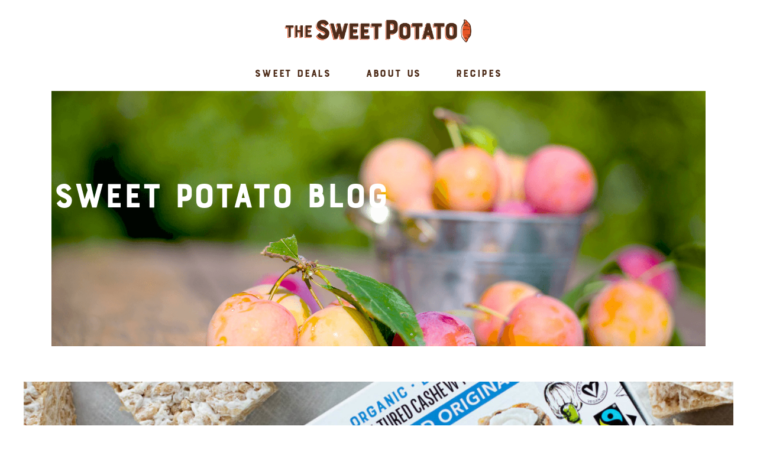

--- FILE ---
content_type: text/html; charset=UTF-8
request_url: https://thesweetpotato.ca/category/type/dessert/
body_size: 27916
content:
<!DOCTYPE html>
<html lang="en-CA" data-bt-theme="Pastry Love 1.1.5">
<head>

		<meta charset="UTF-8">
		<meta name="viewport" content="width=device-width, initial-scale=1, maximum-scale=1, user-scalable=no">
		<meta name="mobile-web-app-capable" content="yes">
		<meta name="apple-mobile-web-app-capable" content="yes">
	<title>Dessert &#8211; The Sweet Potato</title>
<meta name='robots' content='max-image-preview:large' />
<link rel='dns-prefetch' href='//fonts.googleapis.com' />
<link rel="alternate" type="application/rss+xml" title="The Sweet Potato &raquo; Feed" href="https://thesweetpotato.ca/feed/" />
<link rel="alternate" type="application/rss+xml" title="The Sweet Potato &raquo; Comments Feed" href="https://thesweetpotato.ca/comments/feed/" />
<link rel="alternate" type="application/rss+xml" title="The Sweet Potato &raquo; Dessert Category Feed" href="https://thesweetpotato.ca/category/type/dessert/feed/" />
<script>(()=>{"use strict";const e=[400,500,600,700,800,900],t=e=>`wprm-min-${e}`,n=e=>`wprm-max-${e}`,s=new Set,o="ResizeObserver"in window,r=o?new ResizeObserver((e=>{for(const t of e)c(t.target)})):null,i=.5/(window.devicePixelRatio||1);function c(s){const o=s.getBoundingClientRect().width||0;for(let r=0;r<e.length;r++){const c=e[r],a=o<=c+i;o>c+i?s.classList.add(t(c)):s.classList.remove(t(c)),a?s.classList.add(n(c)):s.classList.remove(n(c))}}function a(e){s.has(e)||(s.add(e),r&&r.observe(e),c(e))}!function(e=document){e.querySelectorAll(".wprm-recipe").forEach(a)}();if(new MutationObserver((e=>{for(const t of e)for(const e of t.addedNodes)e instanceof Element&&(e.matches?.(".wprm-recipe")&&a(e),e.querySelectorAll?.(".wprm-recipe").forEach(a))})).observe(document.documentElement,{childList:!0,subtree:!0}),!o){let e=0;addEventListener("resize",(()=>{e&&cancelAnimationFrame(e),e=requestAnimationFrame((()=>s.forEach(c)))}),{passive:!0})}})();</script><script type="text/javascript">
window._wpemojiSettings = {"baseUrl":"https:\/\/s.w.org\/images\/core\/emoji\/14.0.0\/72x72\/","ext":".png","svgUrl":"https:\/\/s.w.org\/images\/core\/emoji\/14.0.0\/svg\/","svgExt":".svg","source":{"concatemoji":"https:\/\/thesweetpotato.ca\/wp-includes\/js\/wp-emoji-release.min.js?ver=6.1.9"}};
/*! This file is auto-generated */
!function(e,a,t){var n,r,o,i=a.createElement("canvas"),p=i.getContext&&i.getContext("2d");function s(e,t){var a=String.fromCharCode,e=(p.clearRect(0,0,i.width,i.height),p.fillText(a.apply(this,e),0,0),i.toDataURL());return p.clearRect(0,0,i.width,i.height),p.fillText(a.apply(this,t),0,0),e===i.toDataURL()}function c(e){var t=a.createElement("script");t.src=e,t.defer=t.type="text/javascript",a.getElementsByTagName("head")[0].appendChild(t)}for(o=Array("flag","emoji"),t.supports={everything:!0,everythingExceptFlag:!0},r=0;r<o.length;r++)t.supports[o[r]]=function(e){if(p&&p.fillText)switch(p.textBaseline="top",p.font="600 32px Arial",e){case"flag":return s([127987,65039,8205,9895,65039],[127987,65039,8203,9895,65039])?!1:!s([55356,56826,55356,56819],[55356,56826,8203,55356,56819])&&!s([55356,57332,56128,56423,56128,56418,56128,56421,56128,56430,56128,56423,56128,56447],[55356,57332,8203,56128,56423,8203,56128,56418,8203,56128,56421,8203,56128,56430,8203,56128,56423,8203,56128,56447]);case"emoji":return!s([129777,127995,8205,129778,127999],[129777,127995,8203,129778,127999])}return!1}(o[r]),t.supports.everything=t.supports.everything&&t.supports[o[r]],"flag"!==o[r]&&(t.supports.everythingExceptFlag=t.supports.everythingExceptFlag&&t.supports[o[r]]);t.supports.everythingExceptFlag=t.supports.everythingExceptFlag&&!t.supports.flag,t.DOMReady=!1,t.readyCallback=function(){t.DOMReady=!0},t.supports.everything||(n=function(){t.readyCallback()},a.addEventListener?(a.addEventListener("DOMContentLoaded",n,!1),e.addEventListener("load",n,!1)):(e.attachEvent("onload",n),a.attachEvent("onreadystatechange",function(){"complete"===a.readyState&&t.readyCallback()})),(e=t.source||{}).concatemoji?c(e.concatemoji):e.wpemoji&&e.twemoji&&(c(e.twemoji),c(e.wpemoji)))}(window,document,window._wpemojiSettings);
</script>
<style type="text/css">
img.wp-smiley,
img.emoji {
	display: inline !important;
	border: none !important;
	box-shadow: none !important;
	height: 1em !important;
	width: 1em !important;
	margin: 0 0.07em !important;
	vertical-align: -0.1em !important;
	background: none !important;
	padding: 0 !important;
}
</style>
	<link rel='stylesheet' id='wp-block-library-css' href='https://thesweetpotato.ca/wp-includes/css/dist/block-library/style.min.css?ver=6.1.9' type='text/css' media='all' />
<link rel='stylesheet' id='wprm-public-css' href='https://thesweetpotato.ca/wp-content/plugins/wp-recipe-maker/dist/public-modern.css?ver=10.3.1' type='text/css' media='all' />
<link rel='stylesheet' id='classic-theme-styles-css' href='https://thesweetpotato.ca/wp-includes/css/classic-themes.min.css?ver=1' type='text/css' media='all' />
<style id='global-styles-inline-css' type='text/css'>
body{--wp--preset--color--black: #000000;--wp--preset--color--cyan-bluish-gray: #abb8c3;--wp--preset--color--white: #ffffff;--wp--preset--color--pale-pink: #f78da7;--wp--preset--color--vivid-red: #cf2e2e;--wp--preset--color--luminous-vivid-orange: #ff6900;--wp--preset--color--luminous-vivid-amber: #fcb900;--wp--preset--color--light-green-cyan: #7bdcb5;--wp--preset--color--vivid-green-cyan: #00d084;--wp--preset--color--pale-cyan-blue: #8ed1fc;--wp--preset--color--vivid-cyan-blue: #0693e3;--wp--preset--color--vivid-purple: #9b51e0;--wp--preset--gradient--vivid-cyan-blue-to-vivid-purple: linear-gradient(135deg,rgba(6,147,227,1) 0%,rgb(155,81,224) 100%);--wp--preset--gradient--light-green-cyan-to-vivid-green-cyan: linear-gradient(135deg,rgb(122,220,180) 0%,rgb(0,208,130) 100%);--wp--preset--gradient--luminous-vivid-amber-to-luminous-vivid-orange: linear-gradient(135deg,rgba(252,185,0,1) 0%,rgba(255,105,0,1) 100%);--wp--preset--gradient--luminous-vivid-orange-to-vivid-red: linear-gradient(135deg,rgba(255,105,0,1) 0%,rgb(207,46,46) 100%);--wp--preset--gradient--very-light-gray-to-cyan-bluish-gray: linear-gradient(135deg,rgb(238,238,238) 0%,rgb(169,184,195) 100%);--wp--preset--gradient--cool-to-warm-spectrum: linear-gradient(135deg,rgb(74,234,220) 0%,rgb(151,120,209) 20%,rgb(207,42,186) 40%,rgb(238,44,130) 60%,rgb(251,105,98) 80%,rgb(254,248,76) 100%);--wp--preset--gradient--blush-light-purple: linear-gradient(135deg,rgb(255,206,236) 0%,rgb(152,150,240) 100%);--wp--preset--gradient--blush-bordeaux: linear-gradient(135deg,rgb(254,205,165) 0%,rgb(254,45,45) 50%,rgb(107,0,62) 100%);--wp--preset--gradient--luminous-dusk: linear-gradient(135deg,rgb(255,203,112) 0%,rgb(199,81,192) 50%,rgb(65,88,208) 100%);--wp--preset--gradient--pale-ocean: linear-gradient(135deg,rgb(255,245,203) 0%,rgb(182,227,212) 50%,rgb(51,167,181) 100%);--wp--preset--gradient--electric-grass: linear-gradient(135deg,rgb(202,248,128) 0%,rgb(113,206,126) 100%);--wp--preset--gradient--midnight: linear-gradient(135deg,rgb(2,3,129) 0%,rgb(40,116,252) 100%);--wp--preset--duotone--dark-grayscale: url('#wp-duotone-dark-grayscale');--wp--preset--duotone--grayscale: url('#wp-duotone-grayscale');--wp--preset--duotone--purple-yellow: url('#wp-duotone-purple-yellow');--wp--preset--duotone--blue-red: url('#wp-duotone-blue-red');--wp--preset--duotone--midnight: url('#wp-duotone-midnight');--wp--preset--duotone--magenta-yellow: url('#wp-duotone-magenta-yellow');--wp--preset--duotone--purple-green: url('#wp-duotone-purple-green');--wp--preset--duotone--blue-orange: url('#wp-duotone-blue-orange');--wp--preset--font-size--small: 13px;--wp--preset--font-size--medium: 20px;--wp--preset--font-size--large: 36px;--wp--preset--font-size--x-large: 42px;--wp--preset--spacing--20: 0.44rem;--wp--preset--spacing--30: 0.67rem;--wp--preset--spacing--40: 1rem;--wp--preset--spacing--50: 1.5rem;--wp--preset--spacing--60: 2.25rem;--wp--preset--spacing--70: 3.38rem;--wp--preset--spacing--80: 5.06rem;}:where(.is-layout-flex){gap: 0.5em;}body .is-layout-flow > .alignleft{float: left;margin-inline-start: 0;margin-inline-end: 2em;}body .is-layout-flow > .alignright{float: right;margin-inline-start: 2em;margin-inline-end: 0;}body .is-layout-flow > .aligncenter{margin-left: auto !important;margin-right: auto !important;}body .is-layout-constrained > .alignleft{float: left;margin-inline-start: 0;margin-inline-end: 2em;}body .is-layout-constrained > .alignright{float: right;margin-inline-start: 2em;margin-inline-end: 0;}body .is-layout-constrained > .aligncenter{margin-left: auto !important;margin-right: auto !important;}body .is-layout-constrained > :where(:not(.alignleft):not(.alignright):not(.alignfull)){max-width: var(--wp--style--global--content-size);margin-left: auto !important;margin-right: auto !important;}body .is-layout-constrained > .alignwide{max-width: var(--wp--style--global--wide-size);}body .is-layout-flex{display: flex;}body .is-layout-flex{flex-wrap: wrap;align-items: center;}body .is-layout-flex > *{margin: 0;}:where(.wp-block-columns.is-layout-flex){gap: 2em;}.has-black-color{color: var(--wp--preset--color--black) !important;}.has-cyan-bluish-gray-color{color: var(--wp--preset--color--cyan-bluish-gray) !important;}.has-white-color{color: var(--wp--preset--color--white) !important;}.has-pale-pink-color{color: var(--wp--preset--color--pale-pink) !important;}.has-vivid-red-color{color: var(--wp--preset--color--vivid-red) !important;}.has-luminous-vivid-orange-color{color: var(--wp--preset--color--luminous-vivid-orange) !important;}.has-luminous-vivid-amber-color{color: var(--wp--preset--color--luminous-vivid-amber) !important;}.has-light-green-cyan-color{color: var(--wp--preset--color--light-green-cyan) !important;}.has-vivid-green-cyan-color{color: var(--wp--preset--color--vivid-green-cyan) !important;}.has-pale-cyan-blue-color{color: var(--wp--preset--color--pale-cyan-blue) !important;}.has-vivid-cyan-blue-color{color: var(--wp--preset--color--vivid-cyan-blue) !important;}.has-vivid-purple-color{color: var(--wp--preset--color--vivid-purple) !important;}.has-black-background-color{background-color: var(--wp--preset--color--black) !important;}.has-cyan-bluish-gray-background-color{background-color: var(--wp--preset--color--cyan-bluish-gray) !important;}.has-white-background-color{background-color: var(--wp--preset--color--white) !important;}.has-pale-pink-background-color{background-color: var(--wp--preset--color--pale-pink) !important;}.has-vivid-red-background-color{background-color: var(--wp--preset--color--vivid-red) !important;}.has-luminous-vivid-orange-background-color{background-color: var(--wp--preset--color--luminous-vivid-orange) !important;}.has-luminous-vivid-amber-background-color{background-color: var(--wp--preset--color--luminous-vivid-amber) !important;}.has-light-green-cyan-background-color{background-color: var(--wp--preset--color--light-green-cyan) !important;}.has-vivid-green-cyan-background-color{background-color: var(--wp--preset--color--vivid-green-cyan) !important;}.has-pale-cyan-blue-background-color{background-color: var(--wp--preset--color--pale-cyan-blue) !important;}.has-vivid-cyan-blue-background-color{background-color: var(--wp--preset--color--vivid-cyan-blue) !important;}.has-vivid-purple-background-color{background-color: var(--wp--preset--color--vivid-purple) !important;}.has-black-border-color{border-color: var(--wp--preset--color--black) !important;}.has-cyan-bluish-gray-border-color{border-color: var(--wp--preset--color--cyan-bluish-gray) !important;}.has-white-border-color{border-color: var(--wp--preset--color--white) !important;}.has-pale-pink-border-color{border-color: var(--wp--preset--color--pale-pink) !important;}.has-vivid-red-border-color{border-color: var(--wp--preset--color--vivid-red) !important;}.has-luminous-vivid-orange-border-color{border-color: var(--wp--preset--color--luminous-vivid-orange) !important;}.has-luminous-vivid-amber-border-color{border-color: var(--wp--preset--color--luminous-vivid-amber) !important;}.has-light-green-cyan-border-color{border-color: var(--wp--preset--color--light-green-cyan) !important;}.has-vivid-green-cyan-border-color{border-color: var(--wp--preset--color--vivid-green-cyan) !important;}.has-pale-cyan-blue-border-color{border-color: var(--wp--preset--color--pale-cyan-blue) !important;}.has-vivid-cyan-blue-border-color{border-color: var(--wp--preset--color--vivid-cyan-blue) !important;}.has-vivid-purple-border-color{border-color: var(--wp--preset--color--vivid-purple) !important;}.has-vivid-cyan-blue-to-vivid-purple-gradient-background{background: var(--wp--preset--gradient--vivid-cyan-blue-to-vivid-purple) !important;}.has-light-green-cyan-to-vivid-green-cyan-gradient-background{background: var(--wp--preset--gradient--light-green-cyan-to-vivid-green-cyan) !important;}.has-luminous-vivid-amber-to-luminous-vivid-orange-gradient-background{background: var(--wp--preset--gradient--luminous-vivid-amber-to-luminous-vivid-orange) !important;}.has-luminous-vivid-orange-to-vivid-red-gradient-background{background: var(--wp--preset--gradient--luminous-vivid-orange-to-vivid-red) !important;}.has-very-light-gray-to-cyan-bluish-gray-gradient-background{background: var(--wp--preset--gradient--very-light-gray-to-cyan-bluish-gray) !important;}.has-cool-to-warm-spectrum-gradient-background{background: var(--wp--preset--gradient--cool-to-warm-spectrum) !important;}.has-blush-light-purple-gradient-background{background: var(--wp--preset--gradient--blush-light-purple) !important;}.has-blush-bordeaux-gradient-background{background: var(--wp--preset--gradient--blush-bordeaux) !important;}.has-luminous-dusk-gradient-background{background: var(--wp--preset--gradient--luminous-dusk) !important;}.has-pale-ocean-gradient-background{background: var(--wp--preset--gradient--pale-ocean) !important;}.has-electric-grass-gradient-background{background: var(--wp--preset--gradient--electric-grass) !important;}.has-midnight-gradient-background{background: var(--wp--preset--gradient--midnight) !important;}.has-small-font-size{font-size: var(--wp--preset--font-size--small) !important;}.has-medium-font-size{font-size: var(--wp--preset--font-size--medium) !important;}.has-large-font-size{font-size: var(--wp--preset--font-size--large) !important;}.has-x-large-font-size{font-size: var(--wp--preset--font-size--x-large) !important;}
.wp-block-navigation a:where(:not(.wp-element-button)){color: inherit;}
:where(.wp-block-columns.is-layout-flex){gap: 2em;}
.wp-block-pullquote{font-size: 1.5em;line-height: 1.6;}
</style>
<link rel='stylesheet' id='bt_bb_content_elements-css' href='https://thesweetpotato.ca/wp-content/plugins/bold-page-builder/css/front_end/content_elements.crush.css?ver=5.4.7' type='text/css' media='all' />
<link rel='stylesheet' id='bt_bb_slick-css' href='https://thesweetpotato.ca/wp-content/plugins/bold-page-builder/slick/slick.css?ver=5.4.7' type='text/css' media='all' />
<link rel='stylesheet' id='pastry-love-style-css' href='https://thesweetpotato.ca/wp-content/themes/pastry-love/style.css?ver=6.1.9' type='text/css' media='screen' />
<style id='pastry-love-style-inline-css' type='text/css'>
select, input{font-family: Nunito;} .btContent a{color: #e55625;} a:hover{ color: #e55625;} .btText a{color: #e55625;} body{font-family: "Nunito",Arial,sans-serif;} h1, h2, h3, h4, h5, h6{font-family: "Bebas Neue";} blockquote{ font-family: "Bebas Neue";} .btContentHolder table thead th{ background-color: #e55625;} .btPreloader .animation .preloaderLogo{height: 46px;} .btNoSearchResults .bt_bb_port #searchform input[type='submit']{ font-family: "Bebas Neue"; -webkit-box-shadow: 0 0 0 3em #e55625 inset; box-shadow: 0 0 0 3em #e55625 inset;} .btNoSearchResults .bt_bb_port #searchform input[type='submit']:hover{ -webkit-box-shadow: 0 0 0 1px #e55625 inset; box-shadow: 0 0 0 1px #e55625 inset; color: #e55625;} .mainHeader{ font-family: "Bebas Neue";} .mainHeader a:hover{color: #e55625;} .menuPort{font-family: "Bebas Neue";} .menuPort nav ul li a:hover{color: #e55625;} .menuPort nav > ul > li > a{line-height: 46px;} .btTextLogo{font-family: "Bebas Neue"; line-height: 46px;} .btTransparentDarkHeader .btHorizontalMenuTrigger:hover .bt_bb_icon:before, .btTransparentLightHeader .btHorizontalMenuTrigger:hover .bt_bb_icon:before, .btAccentLightHeader .btHorizontalMenuTrigger:hover .bt_bb_icon:before, .btAccentDarkHeader .btHorizontalMenuTrigger:hover .bt_bb_icon:before, .btLightDarkHeader .btHorizontalMenuTrigger:hover .bt_bb_icon:before, .btHasAltLogo.btStickyHeaderActive .btHorizontalMenuTrigger:hover .bt_bb_icon:before, .btTransparentDarkHeader .btHorizontalMenuTrigger:hover .bt_bb_icon:after, .btTransparentLightHeader .btHorizontalMenuTrigger:hover .bt_bb_icon:after, .btAccentLightHeader .btHorizontalMenuTrigger:hover .bt_bb_icon:after, .btAccentDarkHeader .btHorizontalMenuTrigger:hover .bt_bb_icon:after, .btLightDarkHeader .btHorizontalMenuTrigger:hover .bt_bb_icon:after, .btHasAltLogo.btStickyHeaderActive .btHorizontalMenuTrigger:hover .bt_bb_icon:after{border-top-color: #e55625;} .btTransparentDarkHeader .btHorizontalMenuTrigger:hover .bt_bb_icon .bt_bb_icon_holder:before, .btTransparentLightHeader .btHorizontalMenuTrigger:hover .bt_bb_icon .bt_bb_icon_holder:before, .btAccentLightHeader .btHorizontalMenuTrigger:hover .bt_bb_icon .bt_bb_icon_holder:before, .btAccentDarkHeader .btHorizontalMenuTrigger:hover .bt_bb_icon .bt_bb_icon_holder:before, .btLightDarkHeader .btHorizontalMenuTrigger:hover .bt_bb_icon .bt_bb_icon_holder:before, .btHasAltLogo.btStickyHeaderActive .btHorizontalMenuTrigger:hover .bt_bb_icon .bt_bb_icon_holder:before{border-top-color: #e55625;} .btMenuHorizontal .menuPort nav > ul > li.current-menu-ancestor > a:after, .btMenuHorizontal .menuPort nav > ul > li.current-menu-item > a:after{ background-color: #e55625;} .btMenuHorizontal .menuPort nav > ul > li.current-menu-ancestor li.current-menu-ancestor > a, .btMenuHorizontal .menuPort nav > ul > li.current-menu-ancestor li.current-menu-item > a, .btMenuHorizontal .menuPort nav > ul > li.current-menu-item li.current-menu-ancestor > a, .btMenuHorizontal .menuPort nav > ul > li.current-menu-item li.current-menu-item > a{color: #e55625;} .btMenuHorizontal .menuPort ul ul li a:hover{color: #e55625;} body.btMenuHorizontal .subToggler{ line-height: 46px;} .btMenuHorizontal .menuPort > nav > ul > li > ul li a:hover{-webkit-box-shadow: inset 5px 0 0 0 #e55625; box-shadow: inset 5px 0 0 0 #e55625;} .btMenuHorizontal .topBarInMenu{ height: 46px;} .btAccentWavesHeader .mainHeader, .btAccentWavesHeader .btVerticalHeaderTop{background-color: #e55625;} .btAccentWavesHeader .mainHeader a:hover, .btAccentWavesHeader .btVerticalHeaderTop a:hover{color: #4f2e1b;} .btAccentWavesHeader .btBelowLogoArea, .btAccentWavesHeader .topBar{background-color: #e55625;} .btAccentWavesHeader .btBelowLogoArea a:hover, .btAccentWavesHeader .topBar a:hover{color: #4f2e1b;} .btAccentLightHeader .btBelowLogoArea, .btAccentLightHeader .topBar{background-color: #e55625;} .btAccentLightHeader .btBelowLogoArea a:hover, .btAccentLightHeader .topBar a:hover{color: #4f2e1b;} .btAccentDarkHeader .btBelowLogoArea, .btAccentDarkHeader .topBar{background-color: #e55625;} .btAccentDarkHeader .btBelowLogoArea a:hover, .btAccentDarkHeader .topBar a:hover{color: #4f2e1b;} .btLightAccentHeader .btLogoArea, .btLightAccentHeader .btVerticalHeaderTop{background-color: #e55625;} .btLightAccentHeader.btMenuHorizontal.btBelowMenu .mainHeader .btLogoArea{background-color: #e55625;} .btTransparentDarkHeader .btVerticalMenuTrigger:hover .bt_bb_icon:before, .btTransparentLightHeader .btVerticalMenuTrigger:hover .bt_bb_icon:before, .btAccentLightHeader .btVerticalMenuTrigger:hover .bt_bb_icon:before, .btAccentDarkHeader .btVerticalMenuTrigger:hover .bt_bb_icon:before, .btLightDarkHeader .btVerticalMenuTrigger:hover .bt_bb_icon:before, .btHasAltLogo.btStickyHeaderActive .btVerticalMenuTrigger:hover .bt_bb_icon:before, .btTransparentDarkHeader .btVerticalMenuTrigger:hover .bt_bb_icon:after, .btTransparentLightHeader .btVerticalMenuTrigger:hover .bt_bb_icon:after, .btAccentLightHeader .btVerticalMenuTrigger:hover .bt_bb_icon:after, .btAccentDarkHeader .btVerticalMenuTrigger:hover .bt_bb_icon:after, .btLightDarkHeader .btVerticalMenuTrigger:hover .bt_bb_icon:after, .btHasAltLogo.btStickyHeaderActive .btVerticalMenuTrigger:hover .bt_bb_icon:after{border-top-color: #e55625;} .btTransparentDarkHeader .btVerticalMenuTrigger:hover .bt_bb_icon .bt_bb_icon_holder:before, .btTransparentLightHeader .btVerticalMenuTrigger:hover .bt_bb_icon .bt_bb_icon_holder:before, .btAccentLightHeader .btVerticalMenuTrigger:hover .bt_bb_icon .bt_bb_icon_holder:before, .btAccentDarkHeader .btVerticalMenuTrigger:hover .bt_bb_icon .bt_bb_icon_holder:before, .btLightDarkHeader .btVerticalMenuTrigger:hover .bt_bb_icon .bt_bb_icon_holder:before, .btHasAltLogo.btStickyHeaderActive .btVerticalMenuTrigger:hover .bt_bb_icon .bt_bb_icon_holder:before{border-top-color: #e55625;} .btMenuVertical .mainHeader .btCloseVertical:before:hover{color: #e55625;} .btMenuHorizontal .topBarInLogoArea{ height: 46px;} .btMenuHorizontal .topBarInLogoArea .topBarInLogoAreaCell{border: 0 solid #e55625;} .btDarkSkin .btSiteFooter .port:before, .bt_bb_color_scheme_1 .btSiteFooter .port:before, .bt_bb_color_scheme_3 .btSiteFooter .port:before, .bt_bb_color_scheme_6 .btSiteFooter .port:before{background-color: #e55625;} .btMediaBox.btQuote:before, .btMediaBox.btLink:before{ background-color: #e55625;} .btShareColumn .bt_bb_icon a:hover, .btShareRow .bt_bb_icon a:hover{color: #e55625;} .btReadMoreColumn .bt_bb_button .bt_bb_button_text{font-family: Nunito;} .sticky.btArticleListItem .btArticleHeadline h1 .bt_bb_headline_content span a:after, .sticky.btArticleListItem .btArticleHeadline h2 .bt_bb_headline_content span a:after, .sticky.btArticleListItem .btArticleHeadline h3 .bt_bb_headline_content span a:after, .sticky.btArticleListItem .btArticleHeadline h4 .bt_bb_headline_content span a:after, .sticky.btArticleListItem .btArticleHeadline h5 .bt_bb_headline_content span a:after, .sticky.btArticleListItem .btArticleHeadline h6 .bt_bb_headline_content span a:after, .sticky.btArticleListItem .btArticleHeadline h7 .bt_bb_headline_content span a:after, .sticky.btArticleListItem .btArticleHeadline h8 .bt_bb_headline_content span a:after{ color: #e55625;} .post-password-form p:first-child{color: #4f2e1b;} .post-password-form p:nth-child(2) input[type="submit"]{ background: #e55625;} .btPagination{font-family: "Bebas Neue";} .btPagination .paging a:hover{color: #e55625;} .btPagination .paging a:hover:after{border-color: #e55625; color: #e55625;} .btPrevNextNav .btPrevNext .btPrevNextItem .btPrevNextTitle{font-family: Bebas Neue;} .btPrevNextNav .btPrevNext .btPrevNextItem .btPrevNextDir{color: #e55625; font-family: "Bebas Neue";} .btPrevNextNav .btPrevNext:hover .btPrevNextTitle{color: #e55625;} .btArticleCategories a:hover{color: #e55625;} .btArticleCategories a:not(:first-child):before{ background-color: #e55625;} .bt-comments-box .vcard .posted{ font-family: "Bebas Neue";} .bt-comments-box .commentTxt p.edit-link, .bt-comments-box .commentTxt p.reply{ font-family: "Bebas Neue";} .comment-awaiting-moderation{color: #e55625;} a#cancel-comment-reply-link{ color: #e55625;} a#cancel-comment-reply-link:hover{color: #4f2e1b;} .btSidebar .widget_bt_bb_recent_posts .bt_bb_headline_superheadline{color: #e55625;} body:not(.btNoDashInSidebar) .btBox > h4:after, body:not(.btNoDashInSidebar) .btCustomMenu > h4:after, body:not(.btNoDashInSidebar) .btTopBox > h4:after{ border-bottom: 3px solid #e55625;} .btBox ul li.current-menu-item > a, .btCustomMenu ul li.current-menu-item > a, .btTopBox ul li.current-menu-item > a{color: #e55625;} .widget_calendar table caption{background: #e55625; background: #e55625; font-family: "Bebas Neue";} .widget_rss li a.rsswidget{font-family: "Bebas Neue";} .fancy-select ul.options li:hover{color: #e55625;} .widget_shopping_cart .total{ font-family: Bebas Neue;} .widget_shopping_cart .buttons .button{ background: #e55625;} .widget_shopping_cart .widget_shopping_cart_content .mini_cart_item .ppRemove a.remove{ background-color: #e55625;} .widget_shopping_cart .widget_shopping_cart_content .mini_cart_item .ppRemove a.remove:hover{background-color: #4f2e1b;} .menuPort .widget_shopping_cart .widget_shopping_cart_content .btCartWidgetIcon span.cart-contents, .topTools .widget_shopping_cart .widget_shopping_cart_content .btCartWidgetIcon span.cart-contents, .topBarInLogoArea .widget_shopping_cart .widget_shopping_cart_content .btCartWidgetIcon span.cart-contents{ background-color: #4f2e1b; font: normal 10px/1 Bebas Neue;} .btMenuVertical .menuPort .widget_shopping_cart .widget_shopping_cart_content .btCartWidgetInnerContent .verticalMenuCartToggler, .btMenuVertical .topTools .widget_shopping_cart .widget_shopping_cart_content .btCartWidgetInnerContent .verticalMenuCartToggler, .btMenuVertical .topBarInLogoArea .widget_shopping_cart .widget_shopping_cart_content .btCartWidgetInnerContent .verticalMenuCartToggler{ background-color: #e55625;} .widget_recent_reviews{font-family: Bebas Neue;} .widget_price_filter .price_slider_wrapper .ui-slider .ui-slider-handle{ background-color: #e55625;} .btBox .tagcloud a, .btTags ul a{ background: #e55625;} .topTools .btIconWidget:hover, .topBarInMenu .btIconWidget:hover{color: #e55625;} .btSidebar .btIconWidget .btIconWidgetContent .btIconWidgetTitle, footer .btIconWidget .btIconWidgetContent .btIconWidgetTitle, .topBarInLogoArea .btIconWidget .btIconWidgetContent .btIconWidgetTitle{ font-family: Nunito;} .btSidebar .btIconWidget:hover .btIconWidgetText, footer .btIconWidget:hover .btIconWidgetText, .topBarInLogoArea .btIconWidget:hover .btIconWidgetText{color: #e55625;} .btAccentIconWidget.btIconWidget .btIconWidgetIcon{color: #e55625;} .btLightSkin .btSiteFooterWidgets .btSearch button:before, .bt_bb_color_scheme_2 .btSiteFooterWidgets .btSearch button:before, .bt_bb_color_scheme_4 .btSiteFooterWidgets .btSearch button:before, .bt_bb_color_scheme_5 .btSiteFooterWidgets .btSearch button:before, .btDarkSkin .btSiteFooterWidgets .btSearch button:before, .bt_bb_color_scheme_1 .btSiteFooterWidgets .btSearch button:before, .bt_bb_color_scheme_3 .btSiteFooterWidgets .btSearch button:before, .bt_bb_color_scheme_6 .btSiteFooterWidgets .btSearch button:before, .btLightSkin .btSidebar .btSearch button:before, .bt_bb_color_scheme_2 .btSidebar .btSearch button:before, .bt_bb_color_scheme_4 .btSidebar .btSearch button:before, .bt_bb_color_scheme_5 .btSidebar .btSearch button:before, .btDarkSkin .btSidebar .btSearch button:before, .bt_bb_color_scheme_1 .btSidebar .btSearch button:before, .bt_bb_color_scheme_3 .btSidebar .btSearch button:before, .bt_bb_color_scheme_6 .btSidebar .btSearch button:before, .btLightSkin .btSidebar .widget_product_search button:before, .bt_bb_color_scheme_2 .btSidebar .widget_product_search button:before, .bt_bb_color_scheme_4 .btSidebar .widget_product_search button:before, .bt_bb_color_scheme_5 .btSidebar .widget_product_search button:before, .btDarkSkin .btSidebar .widget_product_search button:before, .bt_bb_color_scheme_1 .btSidebar .widget_product_search button:before, .bt_bb_color_scheme_3 .btSidebar .widget_product_search button:before, .bt_bb_color_scheme_6 .btSidebar .widget_product_search button:before{color: #e55625;} .btSearchInner.btFromTopBox .btSearchInnerClose .bt_bb_icon a.bt_bb_icon_holder{color: #e55625;} .btSearchInner.btFromTopBox .btSearchInnerClose .bt_bb_icon:hover a.bt_bb_icon_holder{color: #a93a14;} .btSearchInner.btFromTopBox button:hover:before{color: #e55625;} .bt_bb_headline .bt_bb_headline_content a:hover{color: #e55625;} .bt_bb_separator.bt_bb_border_style_solid{border-bottom: 1px solid #e55625;} .bt_bb_separator.bt_bb_border_style_dotted{border-bottom: 1px dotted #e55625;} .bt_bb_separator.bt_bb_border_style_dashed{border-bottom: 1px dashed #e55625;} .btAccentWavesHeader .btBelowHeaderSvgArea .btBelowHeaderSvg .btBelowHeaderSvgDefinition{fill: #e55625;} .bt_bb_headline h1 b, .bt_bb_headline h2 b, .bt_bb_headline h3 b, .bt_bb_headline h4 b, .bt_bb_headline h5 b, .bt_bb_headline h6 b, .bt_bb_headline h7 b, .bt_bb_headline h8 b{color: #e55625;} .bt_bb_headline h1 del, .bt_bb_headline h2 del, .bt_bb_headline h3 del, .bt_bb_headline h4 del, .bt_bb_headline h5 del, .bt_bb_headline h6 del, .bt_bb_headline h7 del, .bt_bb_headline h8 del{color: #e55625;} .bt_bb_headline h1 .bt_bb_headline_superheadline, .bt_bb_headline h2 .bt_bb_headline_superheadline, .bt_bb_headline h3 .bt_bb_headline_superheadline, .bt_bb_headline h4 .bt_bb_headline_superheadline, .bt_bb_headline h5 .bt_bb_headline_superheadline, .bt_bb_headline h6 .bt_bb_headline_superheadline, .bt_bb_headline h7 .bt_bb_headline_superheadline, .bt_bb_headline h8 .bt_bb_headline_superheadline{ font-family: "Bebas Neue";} .bt_bb_headline .bt_bb_headline_subheadline{font-family: "Nunito";} .bt_bb_latest_posts_item .bt_bb_latest_posts_item_date{font-family: "Bebas Neue";} .bt_bb_latest_posts_item .bt_bb_latest_posts_item_title{ color: #e55625;} .btReadMoreColumn .bt_bb_button.bt_bb_style_outline a:hover{color: #e55625; -webkit-box-shadow: 0 0 0 1px #e55625 inset; box-shadow: 0 0 0 1px #e55625 inset;} .bt_bb_button .bt_bb_button_text{ font-family: "Bebas Neue";} .bt_bb_service .bt_bb_service_content .bt_bb_service_content_title a{font-family: "Bebas Neue"; color: #e55625;} .bt_bb_service:hover .bt_bb_service_content_title a{color: #e55625;} button.slick-arrow:hover{border-color: #e55625;} .bt_bb_custom_menu div ul a{color: #e55625; font-family: "Nunito";} .bt_bb_custom_menu.btCustomAlternateMenu a{color: #4f2e1b;} .bt_bb_map .bt_bb_map_content .bt_bb_map_content_wrapper .bt_bb_map_location{ border: 1px solid #e55625;} .bt_bb_tabs .bt_bb_tabs_header li span{ font-family: "Bebas Neue";} .bt_bb_style_vertical.bt_bb_tabs .bt_bb_tabs_header li span{font-family: "Bebas Neue"; color: #e55625;} @media (max-width: 992px){ul.bt_bb_tabs_header li.on span{border-bottom: 2px solid #e55625;} }@media (max-width: 480px){.bt_bb_style_outline.bt_bb_tabs .bt_bb_tabs_header li:last-child{border-bottom: 1px solid #e55625 !important;} }.bt_bb_counter_holder .bt_bb_counter{ font-family: "Bebas Neue";} .bt_bb_single_product .bt_bb_single_product_content{ border: 1px solid #e55625;} .bt_bb_single_product .bt_bb_single_product_content .bt_bb_single_product_title{ font-family: "Bebas Neue";} .bt_bb_single_product .bt_bb_single_product_content .bt_bb_single_product_description b{color: #e55625; font-family: "Bebas Neue";} .bt_bb_single_product .bt_bb_single_product_content .bt_bb_single_product_price{ border-top: 1px solid #e55625; font-family: "Bebas Neue";} .bt_bb_single_product .bt_bb_single_product_content .bt_bb_single_product_price_cart .add_to_cart_inline{ border-top: 1px solid #e55625;} .bt_bb_single_product .bt_bb_single_product_content .bt_bb_single_product_price_cart .add_to_cart_inline a{ font-family: "Bebas Neue";} .bt_bb_single_product .bt_bb_single_product_content .bt_bb_single_product_price_cart .add_to_cart_inline a.added:after, .bt_bb_single_product .bt_bb_single_product_content .bt_bb_single_product_price_cart .add_to_cart_inline a.loading:after{ background-color: #e55625;} .bt_bb_single_product .bt_bb_single_product_content .bt_bb_single_product_price_cart .add_to_cart_inline a:hover{color: #e55625 !important;} .bt_bb_single_product .bt_bb_single_product_content .bt_bb_single_product_price_cart .add_to_cart_inline .added_to_cart{color: #e55625;} .bt_bb_simple_single_product{ border: 1px solid #e55625;} .bt_bb_simple_single_product .bt_bb_simple_single_product_title{ border-bottom: 1px solid #e55625; font-family: "Bebas Neue";} .bt_bb_simple_single_product .bt_bb_simple_single_product_price{ border-right: 1px solid #e55625; font-family: "Bebas Neue";} .bt_bb_simple_single_product .bt_bb_simple_single_product_price_cart .add_to_cart_inline a{ font-family: "Bebas Neue";} .bt_bb_simple_single_product .bt_bb_simple_single_product_price_cart .add_to_cart_inline a.added:after, .bt_bb_simple_single_product .bt_bb_simple_single_product_price_cart .add_to_cart_inline a.loading:after{ background-color: #e55625;} .bt_bb_simple_single_product .bt_bb_simple_single_product_price_cart .add_to_cart_inline .added_to_cart{color: #e55625;} .bt_bb_simple_single_product .bt_bb_simple_single_product_image img{ border-bottom: 1px solid #e55625;} @media (max-width: 480px){.bt_bb_simple_single_product .bt_bb_simple_single_product_price{border-bottom: 1px solid #e55625;} }.bt_bb_menu_item .bt_bb_menu_item_content .bt_bb_menu_item_title_price{ font-family: "Bebas Neue";} .bt_bb_menu_item .bt_bb_menu_item_content .bt_bb_menu_item_title_price .bt_bb_menu_item_title{ font-family: "Bebas Neue";} .bt_bb_menu_item .bt_bb_menu_item_content .bt_bb_menu_item_title_price .bt_bb_menu_item_title:after{ border-bottom: 1px solid #e55625;} .bt_bb_menu_item .bt_bb_menu_item_content .bt_bb_menu_item_title_price .bt_bb_menu_item_title .bt_bb_icon{ color: #e55625;} .bt_bb_menu_item .bt_bb_menu_item_content .bt_bb_menu_item_description{font-family: "Bebas Neue";} .wpcf7-form .wpcf7-submit{ -webkit-box-shadow: 0 0 0 1px #e55625 inset; box-shadow: 0 0 0 1px #e55625 inset; font-family: "Nunito" !important;} .wpcf7-form .wpcf7-submit:hover{color: #e55625 !important;} .btNewsletterRow .btNewsletterRowInput input{border: 1px solid #e55625;} div.wpcf7-validation-errors{color: #e55625;} .btContactRow .btContactRowInput input{border: 1px solid #e55625;} .btContactRow .btContactRowInput input{border: 1px solid #e55625;} .btContactRow .btContactRowInput textarea{border: 1px solid #e55625;} .wpcf7-not-valid-tip{color: #e55625 !important;} .wpcf7-validation-errors{color: #e55625 !important;} input.wpcf7-form-control.wpcf7-text.wpcf7-validates-as-required.wpcf7-not-valid{border-bottom: 1px solid #e55625 !important;} .mfp-arrow{color: #e55625 !important;} .products ul li.product .btWooShopLoopItemInner .bt_bb_headline, ul.products li.product .btWooShopLoopItemInner .bt_bb_headline{border: 1px solid #e55625;} .products ul li.product .btWooShopLoopItemInner .bt_bb_headline h2, ul.products li.product .btWooShopLoopItemInner .bt_bb_headline h2{font-family: "Nunito";} .products ul li.product .btWooShopLoopItemInner .price, ul.products li.product .btWooShopLoopItemInner .price{ border: 1px solid #e55625;} .products ul li.product .btWooShopLoopItemInner a.button, ul.products li.product .btWooShopLoopItemInner a.button{ font-family: "Nunito";} .products ul li.product .btWooShopLoopItemInner .added:after, .products ul li.product .btWooShopLoopItemInner .loading:after, ul.products li.product .btWooShopLoopItemInner .added:after, ul.products li.product .btWooShopLoopItemInner .loading:after{ background-color: #e55625;} .products ul li.product .btWooShopLoopItemInner .added_to_cart, ul.products li.product .btWooShopLoopItemInner .added_to_cart{ color: #e55625;} .products ul li.product .onsale, ul.products li.product .onsale{ background: #e55625;} nav.woocommerce-pagination ul li a, nav.woocommerce-pagination ul li span{ border: 1px solid #e55625; color: #e55625;} nav.woocommerce-pagination ul li a:focus, nav.woocommerce-pagination ul li a:hover, nav.woocommerce-pagination ul li a.next, nav.woocommerce-pagination ul li a.prev, nav.woocommerce-pagination ul li span.current{background: #e55625;} div.product .onsale{ background: #4f2e1b;} div.product div.images .woocommerce-product-gallery__trigger:after{ -webkit-box-shadow: 0 0 0 2em #e55625 inset,0 0 0 2em rgba(255,255,255,.5) inset; box-shadow: 0 0 0 2em #e55625 inset,0 0 0 2em rgba(255,255,255,.5) inset;} div.product div.images .woocommerce-product-gallery__trigger:hover:after{-webkit-box-shadow: 0 0 0 1px #e55625 inset,0 0 0 2em rgba(255,255,255,.5) inset; box-shadow: 0 0 0 1px #e55625 inset,0 0 0 2em rgba(255,255,255,.5) inset; color: #e55625;} table.shop_table .coupon .input-text{ color: #e55625;} table.shop_table td.product-remove a.remove{ color: #e55625; border: 1px solid #e55625;} table.shop_table td.product-remove a.remove:hover{background-color: #e55625;} ul.wc_payment_methods li .about_paypal{ color: #e55625;} #place-order{font-family: "Bebas Neue";} .woocommerce-MyAccount-navigation ul li a{ border-bottom: 2px solid #e55625;} .woocommerce-info a: not(.button), .woocommerce-message a: not(.button){color: #e55625;} .woocommerce-message:before, .woocommerce-info:before{ color: #e55625;} .woocommerce .btSidebar a.button, .woocommerce .btContent a.button, .woocommerce-page .btSidebar a.button, .woocommerce-page .btContent a.button, .woocommerce .btSidebar input[type="submit"], .woocommerce .btContent input[type="submit"], .woocommerce-page .btSidebar input[type="submit"], .woocommerce-page .btContent input[type="submit"], .woocommerce .btSidebar button[type="submit"], .woocommerce .btContent button[type="submit"], .woocommerce-page .btSidebar button[type="submit"], .woocommerce-page .btContent button[type="submit"], .woocommerce .btSidebar input.button, .woocommerce .btContent input.button, .woocommerce-page .btSidebar input.button, .woocommerce-page .btContent input.button, .woocommerce .btSidebar input.alt:hover, .woocommerce .btContent input.alt:hover, .woocommerce-page .btSidebar input.alt:hover, .woocommerce-page .btContent input.alt:hover, .woocommerce .btSidebar a.button.alt:hover, .woocommerce .btContent a.button.alt:hover, .woocommerce-page .btSidebar a.button.alt:hover, .woocommerce-page .btContent a.button.alt:hover, .woocommerce .btSidebar .button.alt:hover, .woocommerce .btContent .button.alt:hover, .woocommerce-page .btSidebar .button.alt:hover, .woocommerce-page .btContent .button.alt:hover, .woocommerce .btSidebar button.alt:hover, .woocommerce .btContent button.alt:hover, .woocommerce-page .btSidebar button.alt:hover, .woocommerce-page .btContent button.alt:hover, div.woocommerce a.button, div.woocommerce input[type="submit"], div.woocommerce button[type="submit"], div.woocommerce input.button, div.woocommerce input.alt:hover, div.woocommerce a.button.alt:hover, div.woocommerce .button.alt:hover, div.woocommerce button.alt:hover{ font-family: "Nunito";} .woocommerce .btSidebar a.button, .woocommerce .btContent a.button, .woocommerce-page .btSidebar a.button, .woocommerce-page .btContent a.button, .woocommerce .btSidebar input[type="submit"], .woocommerce .btContent input[type="submit"], .woocommerce-page .btSidebar input[type="submit"], .woocommerce-page .btContent input[type="submit"], .woocommerce .btSidebar button[type="submit"], .woocommerce .btContent button[type="submit"], .woocommerce-page .btSidebar button[type="submit"], .woocommerce-page .btContent button[type="submit"], .woocommerce .btSidebar input.button, .woocommerce .btContent input.button, .woocommerce-page .btSidebar input.button, .woocommerce-page .btContent input.button, .woocommerce .btSidebar input.alt:hover, .woocommerce .btContent input.alt:hover, .woocommerce-page .btSidebar input.alt:hover, .woocommerce-page .btContent input.alt:hover, .woocommerce .btSidebar a.button.alt:hover, .woocommerce .btContent a.button.alt:hover, .woocommerce-page .btSidebar a.button.alt:hover, .woocommerce-page .btContent a.button.alt:hover, .woocommerce .btSidebar .button.alt:hover, .woocommerce .btContent .button.alt:hover, .woocommerce-page .btSidebar .button.alt:hover, .woocommerce-page .btContent .button.alt:hover, .woocommerce .btSidebar button.alt:hover, .woocommerce .btContent button.alt:hover, .woocommerce-page .btSidebar button.alt:hover, .woocommerce-page .btContent button.alt:hover, div.woocommerce a.button, div.woocommerce input[type="submit"], div.woocommerce button[type="submit"], div.woocommerce input.button, div.woocommerce input.alt:hover, div.woocommerce a.button.alt:hover, div.woocommerce .button.alt:hover, div.woocommerce button.alt:hover{ color: #e55625; border: 1px solid #e55625;} .woocommerce .btSidebar a.button:hover, .woocommerce .btContent a.button:hover, .woocommerce-page .btSidebar a.button:hover, .woocommerce-page .btContent a.button:hover, .woocommerce .btSidebar input[type="submit"]:hover, .woocommerce .btContent input[type="submit"]:hover, .woocommerce-page .btSidebar input[type="submit"]:hover, .woocommerce-page .btContent input[type="submit"]:hover, .woocommerce .btSidebar button[type="submit"]:hover, .woocommerce .btContent button[type="submit"]:hover, .woocommerce-page .btSidebar button[type="submit"]:hover, .woocommerce-page .btContent button[type="submit"]:hover, .woocommerce .btSidebar input.button:hover, .woocommerce .btContent input.button:hover, .woocommerce-page .btSidebar input.button:hover, .woocommerce-page .btContent input.button:hover, .woocommerce .btSidebar input.alt, .woocommerce .btContent input.alt, .woocommerce-page .btSidebar input.alt, .woocommerce-page .btContent input.alt, .woocommerce .btSidebar a.button.alt, .woocommerce .btContent a.button.alt, .woocommerce-page .btSidebar a.button.alt, .woocommerce-page .btContent a.button.alt, .woocommerce .btSidebar .button.alt, .woocommerce .btContent .button.alt, .woocommerce-page .btSidebar .button.alt, .woocommerce-page .btContent .button.alt, .woocommerce .btSidebar button.alt, .woocommerce .btContent button.alt, .woocommerce-page .btSidebar button.alt, .woocommerce-page .btContent button.alt, div.woocommerce a.button:hover, div.woocommerce input[type="submit"]:hover, div.woocommerce button[type="submit"]:hover, div.woocommerce input.button:hover, div.woocommerce input.alt, div.woocommerce a.button.alt, div.woocommerce .button.alt, div.woocommerce button.alt{border: 1px solid #e55625;} .star-rating span:before{ color: #e55625;} p.stars a[class^="star-"].active:after, p.stars a[class^="star-"]:hover:after{color: #e55625;} .select2-container--default .select2-results__option--highlighted[aria-selected], .select2-container--default .select2-results__option--highlighted[data-selected]{background-color: #e55625;} .btQuoteBooking .btContactNext{border-color: #e55625; color: #e55625;} .btQuoteBooking .btQuoteSwitch.on .btQuoteSwitchInner{background: #e55625;} .btQuoteBooking textarea:focus, .btQuoteBooking input[type="text"]:focus, .btQuoteBooking input[type="email"]:focus, .btQuoteBooking input[type="password"]:focus, .btQuoteBooking .fancy-select .trigger:focus, .btQuoteBooking .ddcommon.borderRadius .ddTitleText:focus, .btQuoteBooking .ddcommon.borderRadiusTp .ddTitleText:focus, .btQuoteBooking .ddcommon.borderRadiusBtm .ddTitleText:focus{-webkit-box-shadow: 0 0 4px 0 #e55625; box-shadow: 0 0 4px 0 #e55625;} .btLightSkin .btQuoteBooking textarea:focus, .bt_bb_color_scheme_2 .btQuoteBooking textarea:focus, .bt_bb_color_scheme_4 .btQuoteBooking textarea:focus, .bt_bb_color_scheme_5 .btQuoteBooking textarea:focus, .btLightSkin .btQuoteBooking input[type="text"]:focus, .bt_bb_color_scheme_2 .btQuoteBooking input[type="text"]:focus, .bt_bb_color_scheme_4 .btQuoteBooking input[type="text"]:focus, .bt_bb_color_scheme_5 .btQuoteBooking input[type="text"]:focus, .btLightSkin .btQuoteBooking input[type="email"]:focus, .bt_bb_color_scheme_2 .btQuoteBooking input[type="email"]:focus, .bt_bb_color_scheme_4 .btQuoteBooking input[type="email"]:focus, .bt_bb_color_scheme_5 .btQuoteBooking input[type="email"]:focus, .btLightSkin .btQuoteBooking input[type="password"]:focus, .bt_bb_color_scheme_2 .btQuoteBooking input[type="password"]:focus, .bt_bb_color_scheme_4 .btQuoteBooking input[type="password"]:focus, .bt_bb_color_scheme_5 .btQuoteBooking input[type="password"]:focus, .btLightSkin .btQuoteBooking .fancy-select .trigger:focus, .bt_bb_color_scheme_2 .btQuoteBooking .fancy-select .trigger:focus, .bt_bb_color_scheme_4 .btQuoteBooking .fancy-select .trigger:focus, .bt_bb_color_scheme_5 .btQuoteBooking .fancy-select .trigger:focus, .btLightSkin .btQuoteBooking .ddcommon.borderRadius .ddTitleText:focus, .bt_bb_color_scheme_2 .btQuoteBooking .ddcommon.borderRadius .ddTitleText:focus, .bt_bb_color_scheme_4 .btQuoteBooking .ddcommon.borderRadius .ddTitleText:focus, .bt_bb_color_scheme_5 .btQuoteBooking .ddcommon.borderRadius .ddTitleText:focus, .btLightSkin .btQuoteBooking .ddcommon.borderRadiusTp .ddTitleText:focus, .bt_bb_color_scheme_2 .btQuoteBooking .ddcommon.borderRadiusTp .ddTitleText:focus, .bt_bb_color_scheme_4 .btQuoteBooking .ddcommon.borderRadiusTp .ddTitleText:focus, .bt_bb_color_scheme_5 .btQuoteBooking .ddcommon.borderRadiusTp .ddTitleText:focus, .btLightSkin .btQuoteBooking .ddcommon.borderRadiusBtm .ddTitleText:focus, .bt_bb_color_scheme_2 .btQuoteBooking .ddcommon.borderRadiusBtm .ddTitleText:focus, .bt_bb_color_scheme_4 .btQuoteBooking .ddcommon.borderRadiusBtm .ddTitleText:focus, .bt_bb_color_scheme_5 .btQuoteBooking .ddcommon.borderRadiusBtm .ddTitleText:focus{-webkit-box-shadow: 0 0 4px 0 #e55625; box-shadow: 0 0 4px 0 #e55625;} .btDarkSkin .btQuoteBooking textarea:focus, .bt_bb_color_scheme_1 .btQuoteBooking textarea:focus, .bt_bb_color_scheme_3 .btQuoteBooking textarea:focus, .bt_bb_color_scheme_6 .btQuoteBooking textarea:focus, .btDarkSkin .btQuoteBooking input[type="text"]:focus, .bt_bb_color_scheme_1 .btQuoteBooking input[type="text"]:focus, .bt_bb_color_scheme_3 .btQuoteBooking input[type="text"]:focus, .bt_bb_color_scheme_6 .btQuoteBooking input[type="text"]:focus, .btDarkSkin .btQuoteBooking input[type="email"]:focus, .bt_bb_color_scheme_1 .btQuoteBooking input[type="email"]:focus, .bt_bb_color_scheme_3 .btQuoteBooking input[type="email"]:focus, .bt_bb_color_scheme_6 .btQuoteBooking input[type="email"]:focus, .btDarkSkin .btQuoteBooking input[type="password"]:focus, .bt_bb_color_scheme_1 .btQuoteBooking input[type="password"]:focus, .bt_bb_color_scheme_3 .btQuoteBooking input[type="password"]:focus, .bt_bb_color_scheme_6 .btQuoteBooking input[type="password"]:focus, .btDarkSkin .btQuoteBooking .fancy-select .trigger:focus, .bt_bb_color_scheme_1 .btQuoteBooking .fancy-select .trigger:focus, .bt_bb_color_scheme_3 .btQuoteBooking .fancy-select .trigger:focus, .bt_bb_color_scheme_6 .btQuoteBooking .fancy-select .trigger:focus, .btDarkSkin .btQuoteBooking .ddcommon.borderRadius .ddTitleText:focus, .bt_bb_color_scheme_1 .btQuoteBooking .ddcommon.borderRadius .ddTitleText:focus, .bt_bb_color_scheme_3 .btQuoteBooking .ddcommon.borderRadius .ddTitleText:focus, .bt_bb_color_scheme_6 .btQuoteBooking .ddcommon.borderRadius .ddTitleText:focus, .btDarkSkin .btQuoteBooking .ddcommon.borderRadiusTp .ddTitleText:focus, .bt_bb_color_scheme_1 .btQuoteBooking .ddcommon.borderRadiusTp .ddTitleText:focus, .bt_bb_color_scheme_3 .btQuoteBooking .ddcommon.borderRadiusTp .ddTitleText:focus, .bt_bb_color_scheme_6 .btQuoteBooking .ddcommon.borderRadiusTp .ddTitleText:focus, .btDarkSkin .btQuoteBooking .ddcommon.borderRadiusBtm .ddTitleText:focus, .bt_bb_color_scheme_1 .btQuoteBooking .ddcommon.borderRadiusBtm .ddTitleText:focus, .bt_bb_color_scheme_3 .btQuoteBooking .ddcommon.borderRadiusBtm .ddTitleText:focus, .bt_bb_color_scheme_6 .btQuoteBooking .ddcommon.borderRadiusBtm .ddTitleText:focus{-webkit-box-shadow: 0 0 4px 0 #e55625; box-shadow: 0 0 4px 0 #e55625;} .btQuoteBooking .dd.ddcommon.borderRadiusTp .ddTitleText, .btQuoteBooking .dd.ddcommon.borderRadiusBtm .ddTitleText{-webkit-box-shadow: 5px 0 0 #e55625 inset,0 2px 10px rgba(0,0,0,.2); box-shadow: 5px 0 0 #e55625 inset,0 2px 10px rgba(0,0,0,.2);} .btQuoteBooking .ui-slider .ui-slider-handle{background: #e55625;} .btQuoteBooking .btQuoteBookingForm .btQuoteTotal{ background: #e55625;} .btQuoteBooking .btContactFieldMandatory.btContactFieldError input, .btQuoteBooking .btContactFieldMandatory.btContactFieldError textarea{-webkit-box-shadow: 0 0 0 1px #e55625 inset; box-shadow: 0 0 0 1px #e55625 inset; border-color: #e55625;} .btQuoteBooking .btContactFieldMandatory.btContactFieldError .dd.ddcommon.borderRadius .ddTitleText{-webkit-box-shadow: 0 0 0 2px #e55625 inset; box-shadow: 0 0 0 2px #e55625 inset;} .btQuoteBooking .btSubmitMessage{color: #e55625;} .btQuoteBooking .dd.ddcommon.borderRadiusTp .ddTitleText, .btQuoteBooking .dd.ddcommon.borderRadiusBtm .ddTitleText{-webkit-box-shadow: 0 0 4px 0 #e55625; box-shadow: 0 0 4px 0 #e55625;} .btQuoteBooking .btContactSubmit{ background-color: #e55625;} .btDatePicker .ui-datepicker-header{background-color: #e55625;} @media (max-width: 320px){.products ul li.product .btWooShopLoopItemInner a.button, ul.products li.product .btWooShopLoopItemInner a.button{border-left: 1px solid #e55625;} }@media (min-width: 1400px){body.btBoxedPage.btPageBorderStyle_dark .btContent, body.btBoxedPage.btPageBorderStyle_light .btContent, body.btBoxedPage.btPageBorderStyle_accent .btContent, body.btBoxedPage.btPageBorderStyle_alternate .btContent{padding: 0 46px;} body:not(.btBoxedMenu).btPageBorderStyle_dark .mainHeader, body:not(.btBoxedMenu).btPageBorderStyle_light .mainHeader, body:not(.btBoxedMenu).btPageBorderStyle_accent .mainHeader, body:not(.btBoxedMenu).btPageBorderStyle_alternate .mainHeader{padding: 0 46px;} }body.btPageBorderStyle_accent{border-color: #e55625;} .btMenuHorizontal.btStickyHeaderActive.btStickyHeaderOpen.btPageBorderStyle_accent .mainHeader, .btMenuVertical.btStickyHeaderActive.btStickyHeaderOpen.btPageBorderStyle_accent .btVerticalHeaderTop{border-color: #e55625;}
@font-face{font-family:"Bakery";src:url("https://thesweetpotato.ca/wp-content/themes/pastry-love/fonts/Bakery/Bakery.woff") format("woff"),url("https://thesweetpotato.ca/wp-content/themes/pastry-love/fonts/Bakery/Bakery.ttf") format("truetype");}*[data-ico-bakery]:before{font-family:Bakery;content:attr(data-ico-bakery);}@font-face{font-family:"Basic";src:url("https://thesweetpotato.ca/wp-content/themes/pastry-love/fonts/Basic/Basic.woff") format("woff"),url("https://thesweetpotato.ca/wp-content/themes/pastry-love/fonts/Basic/Basic.ttf") format("truetype");}*[data-ico-basic]:before{font-family:Basic;content:attr(data-ico-basic);}@font-face{font-family:"Business";src:url("https://thesweetpotato.ca/wp-content/themes/pastry-love/fonts/Business/Business.woff") format("woff"),url("https://thesweetpotato.ca/wp-content/themes/pastry-love/fonts/Business/Business.ttf") format("truetype");}*[data-ico-business]:before{font-family:Business;content:attr(data-ico-business);}@font-face{font-family:"Construction";src:url("https://thesweetpotato.ca/wp-content/themes/pastry-love/fonts/Construction/Construction.woff") format("woff"),url("https://thesweetpotato.ca/wp-content/themes/pastry-love/fonts/Construction/Construction.ttf") format("truetype");}*[data-ico-construction]:before{font-family:Construction;content:attr(data-ico-construction);}@font-face{font-family:"Design";src:url("https://thesweetpotato.ca/wp-content/themes/pastry-love/fonts/Design/Design.woff") format("woff"),url("https://thesweetpotato.ca/wp-content/themes/pastry-love/fonts/Design/Design.ttf") format("truetype");}*[data-ico-design]:before{font-family:Design;content:attr(data-ico-design);}@font-face{font-family:"Development";src:url("https://thesweetpotato.ca/wp-content/themes/pastry-love/fonts/Development/Development.woff") format("woff"),url("https://thesweetpotato.ca/wp-content/themes/pastry-love/fonts/Development/Development.ttf") format("truetype");}*[data-ico-development]:before{font-family:Development;content:attr(data-ico-development);}@font-face{font-family:"Essential";src:url("https://thesweetpotato.ca/wp-content/themes/pastry-love/fonts/Essential/Essential.woff") format("woff"),url("https://thesweetpotato.ca/wp-content/themes/pastry-love/fonts/Essential/Essential.ttf") format("truetype");}*[data-ico-essential]:before{font-family:Essential;content:attr(data-ico-essential);}@font-face{font-family:"FontAwesome";src:url("https://thesweetpotato.ca/wp-content/themes/pastry-love/fonts/FontAwesome/FontAwesome.woff") format("woff"),url("https://thesweetpotato.ca/wp-content/themes/pastry-love/fonts/FontAwesome/FontAwesome.ttf") format("truetype");}*[data-ico-fontawesome]:before{font-family:FontAwesome;content:attr(data-ico-fontawesome);}@font-face{font-family:"FontAwesome5Brands";src:url("https://thesweetpotato.ca/wp-content/themes/pastry-love/fonts/FontAwesome5Brands/FontAwesome5Brands.woff") format("woff"),url("https://thesweetpotato.ca/wp-content/themes/pastry-love/fonts/FontAwesome5Brands/FontAwesome5Brands.ttf") format("truetype");}*[data-ico-fontawesome5brands]:before{font-family:FontAwesome5Brands;content:attr(data-ico-fontawesome5brands);}@font-face{font-family:"FontAwesome5Regular";src:url("https://thesweetpotato.ca/wp-content/themes/pastry-love/fonts/FontAwesome5Regular/FontAwesome5Regular.woff") format("woff"),url("https://thesweetpotato.ca/wp-content/themes/pastry-love/fonts/FontAwesome5Regular/FontAwesome5Regular.ttf") format("truetype");}*[data-ico-fontawesome5regular]:before{font-family:FontAwesome5Regular;content:attr(data-ico-fontawesome5regular);}@font-face{font-family:"FontAwesome5Solid";src:url("https://thesweetpotato.ca/wp-content/themes/pastry-love/fonts/FontAwesome5Solid/FontAwesome5Solid.woff") format("woff"),url("https://thesweetpotato.ca/wp-content/themes/pastry-love/fonts/FontAwesome5Solid/FontAwesome5Solid.ttf") format("truetype");}*[data-ico-fontawesome5solid]:before{font-family:FontAwesome5Solid;content:attr(data-ico-fontawesome5solid);}@font-face{font-family:"Icon7Stroke";src:url("https://thesweetpotato.ca/wp-content/themes/pastry-love/fonts/Icon7Stroke/Icon7Stroke.woff") format("woff"),url("https://thesweetpotato.ca/wp-content/themes/pastry-love/fonts/Icon7Stroke/Icon7Stroke.ttf") format("truetype");}*[data-ico-icon7stroke]:before{font-family:Icon7Stroke;content:attr(data-ico-icon7stroke);}@font-face{font-family:"Leather";src:url("https://thesweetpotato.ca/wp-content/themes/pastry-love/fonts/Leather/Leather.woff") format("woff"),url("https://thesweetpotato.ca/wp-content/themes/pastry-love/fonts/Leather/Leather.ttf") format("truetype");}*[data-ico-leather]:before{font-family:Leather;content:attr(data-ico-leather);}@font-face{font-family:"Nature";src:url("https://thesweetpotato.ca/wp-content/themes/pastry-love/fonts/Nature/Nature.woff") format("woff"),url("https://thesweetpotato.ca/wp-content/themes/pastry-love/fonts/Nature/Nature.ttf") format("truetype");}*[data-ico-nature]:before{font-family:Nature;content:attr(data-ico-nature);}@font-face{font-family:"Oktoberfest";src:url("https://thesweetpotato.ca/wp-content/themes/pastry-love/fonts/Oktoberfest/Oktoberfest.woff") format("woff"),url("https://thesweetpotato.ca/wp-content/themes/pastry-love/fonts/Oktoberfest/Oktoberfest.ttf") format("truetype");}*[data-ico-oktoberfest]:before{font-family:Oktoberfest;content:attr(data-ico-oktoberfest);}@font-face{font-family:"Productivity";src:url("https://thesweetpotato.ca/wp-content/themes/pastry-love/fonts/Productivity/Productivity.woff") format("woff"),url("https://thesweetpotato.ca/wp-content/themes/pastry-love/fonts/Productivity/Productivity.ttf") format("truetype");}*[data-ico-productivity]:before{font-family:Productivity;content:attr(data-ico-productivity);}@font-face{font-family:"Science";src:url("https://thesweetpotato.ca/wp-content/themes/pastry-love/fonts/Science/Science.woff") format("woff"),url("https://thesweetpotato.ca/wp-content/themes/pastry-love/fonts/Science/Science.ttf") format("truetype");}*[data-ico-science]:before{font-family:Science;content:attr(data-ico-science);}@font-face{font-family:"Tools";src:url("https://thesweetpotato.ca/wp-content/themes/pastry-love/fonts/Tools/Tools.woff") format("woff"),url("https://thesweetpotato.ca/wp-content/themes/pastry-love/fonts/Tools/Tools.ttf") format("truetype");}*[data-ico-tools]:before{font-family:Tools;content:attr(data-ico-tools);}@font-face{font-family:"Transportation";src:url("https://thesweetpotato.ca/wp-content/themes/pastry-love/fonts/Transportation/Transportation.woff") format("woff"),url("https://thesweetpotato.ca/wp-content/themes/pastry-love/fonts/Transportation/Transportation.ttf") format("truetype");}*[data-ico-transportation]:before{font-family:Transportation;content:attr(data-ico-transportation);}
</style>
<link rel='stylesheet' id='pastry-love-print-css' href='https://thesweetpotato.ca/wp-content/themes/pastry-love/print.css?ver=6.1.9' type='text/css' media='print' />
<link rel='stylesheet' id='pastry-love-fonts-css' href='https://fonts.googleapis.com/css?family=Nunito%3A100%2C200%2C300%2C400%2C500%2C600%2C700%2C800%2C900%2C100italic%2C200italic%2C300italic%2C400italic%2C500italic%2C600italic%2C700italic%2C800italic%2C900italic%7CBebas+Neue%3A100%2C200%2C300%2C400%2C500%2C600%2C700%2C800%2C900%2C100italic%2C200italic%2C300italic%2C400italic%2C500italic%2C600italic%2C700italic%2C800italic%2C900italic%7CBebas+Neue%3A100%2C200%2C300%2C400%2C500%2C600%2C700%2C800%2C900%2C100italic%2C200italic%2C300italic%2C400italic%2C500italic%2C600italic%2C700italic%2C800italic%2C900italic%7CNunito%3A100%2C200%2C300%2C400%2C500%2C600%2C700%2C800%2C900%2C100italic%2C200italic%2C300italic%2C400italic%2C500italic%2C600italic%2C700italic%2C800italic%2C900italic%7CBebas+Neue%3A100%2C200%2C300%2C400%2C500%2C600%2C700%2C800%2C900%2C100italic%2C200italic%2C300italic%2C400italic%2C500italic%2C600italic%2C700italic%2C800italic%2C900italic&#038;subset=latin%2Clatin-ext&#038;ver=1.0.0' type='text/css' media='all' />
<link rel='stylesheet' id='boldthemes-framework-css' href='https://thesweetpotato.ca/wp-content/themes/pastry-love/framework/css/style.css?ver=6.1.9' type='text/css' media='all' />
<script type='text/javascript' src='https://thesweetpotato.ca/wp-includes/js/jquery/jquery.min.js?ver=3.6.1' id='jquery-core-js'></script>
<script type='text/javascript' src='https://thesweetpotato.ca/wp-includes/js/jquery/jquery-migrate.min.js?ver=3.3.2' id='jquery-migrate-js'></script>
<script type='text/javascript' src='https://thesweetpotato.ca/wp-content/plugins/bold-page-builder/slick/slick.min.js?ver=5.4.7' id='bt_bb_slick-js'></script>
<script type='text/javascript' src='https://thesweetpotato.ca/wp-content/plugins/bold-page-builder/content_elements_misc/js/jquery.magnific-popup.min.js?ver=5.4.7' id='bt_bb_magnific-js'></script>
<script type='text/javascript' src='https://thesweetpotato.ca/wp-content/plugins/bold-page-builder/content_elements_misc/js/content_elements.js?ver=5.4.7' id='bt_bb-js'></script>
<script type='text/javascript' src='//thesweetpotato.ca/wp-content/plugins/revslider/sr6/assets/js/rbtools.min.js?ver=6.7.37' async id='tp-tools-js'></script>
<script type='text/javascript' src='//thesweetpotato.ca/wp-content/plugins/revslider/sr6/assets/js/rs6.min.js?ver=6.7.37' async id='revmin-js'></script>
<link rel="https://api.w.org/" href="https://thesweetpotato.ca/wp-json/" /><link rel="alternate" type="application/json" href="https://thesweetpotato.ca/wp-json/wp/v2/categories/98" /><link rel="EditURI" type="application/rsd+xml" title="RSD" href="https://thesweetpotato.ca/xmlrpc.php?rsd" />
<link rel="wlwmanifest" type="application/wlwmanifest+xml" href="https://thesweetpotato.ca/wp-includes/wlwmanifest.xml" />
<style type="text/css">.wprm-glossary-term {color: #5A822B;text-decoration: underline;cursor: help;}</style><style>.wpupg-grid { transition: height 0.8s; }</style><meta name="generator" content="Powered by Slider Revolution 6.7.37 - responsive, Mobile-Friendly Slider Plugin for WordPress with comfortable drag and drop interface." />
<link rel="icon" href="https://thesweetpotato.ca/wp-content/uploads/2017/05/TSP_Logo_icon_colour_72dpi_RGB_transparent-100x100.png" sizes="32x32" />
<link rel="icon" href="https://thesweetpotato.ca/wp-content/uploads/2017/05/TSP_Logo_icon_colour_72dpi_RGB_transparent.png" sizes="192x192" />
<link rel="apple-touch-icon" href="https://thesweetpotato.ca/wp-content/uploads/2017/05/TSP_Logo_icon_colour_72dpi_RGB_transparent.png" />
<meta name="msapplication-TileImage" content="https://thesweetpotato.ca/wp-content/uploads/2017/05/TSP_Logo_icon_colour_72dpi_RGB_transparent.png" />
<script>function setREVStartSize(e){
			//window.requestAnimationFrame(function() {
				window.RSIW = window.RSIW===undefined ? window.innerWidth : window.RSIW;
				window.RSIH = window.RSIH===undefined ? window.innerHeight : window.RSIH;
				try {
					var pw = document.getElementById(e.c).parentNode.offsetWidth,
						newh;
					pw = pw===0 || isNaN(pw) || (e.l=="fullwidth" || e.layout=="fullwidth") ? window.RSIW : pw;
					e.tabw = e.tabw===undefined ? 0 : parseInt(e.tabw);
					e.thumbw = e.thumbw===undefined ? 0 : parseInt(e.thumbw);
					e.tabh = e.tabh===undefined ? 0 : parseInt(e.tabh);
					e.thumbh = e.thumbh===undefined ? 0 : parseInt(e.thumbh);
					e.tabhide = e.tabhide===undefined ? 0 : parseInt(e.tabhide);
					e.thumbhide = e.thumbhide===undefined ? 0 : parseInt(e.thumbhide);
					e.mh = e.mh===undefined || e.mh=="" || e.mh==="auto" ? 0 : parseInt(e.mh,0);
					if(e.layout==="fullscreen" || e.l==="fullscreen")
						newh = Math.max(e.mh,window.RSIH);
					else{
						e.gw = Array.isArray(e.gw) ? e.gw : [e.gw];
						for (var i in e.rl) if (e.gw[i]===undefined || e.gw[i]===0) e.gw[i] = e.gw[i-1];
						e.gh = e.el===undefined || e.el==="" || (Array.isArray(e.el) && e.el.length==0)? e.gh : e.el;
						e.gh = Array.isArray(e.gh) ? e.gh : [e.gh];
						for (var i in e.rl) if (e.gh[i]===undefined || e.gh[i]===0) e.gh[i] = e.gh[i-1];
											
						var nl = new Array(e.rl.length),
							ix = 0,
							sl;
						e.tabw = e.tabhide>=pw ? 0 : e.tabw;
						e.thumbw = e.thumbhide>=pw ? 0 : e.thumbw;
						e.tabh = e.tabhide>=pw ? 0 : e.tabh;
						e.thumbh = e.thumbhide>=pw ? 0 : e.thumbh;
						for (var i in e.rl) nl[i] = e.rl[i]<window.RSIW ? 0 : e.rl[i];
						sl = nl[0];
						for (var i in nl) if (sl>nl[i] && nl[i]>0) { sl = nl[i]; ix=i;}
						var m = pw>(e.gw[ix]+e.tabw+e.thumbw) ? 1 : (pw-(e.tabw+e.thumbw)) / (e.gw[ix]);
						newh =  (e.gh[ix] * m) + (e.tabh + e.thumbh);
					}
					var el = document.getElementById(e.c);
					if (el!==null && el) el.style.height = newh+"px";
					el = document.getElementById(e.c+"_wrapper");
					if (el!==null && el) {
						el.style.height = newh+"px";
						el.style.display = "block";
					}
				} catch(e){
					console.log("Failure at Presize of Slider:" + e)
				}
			//});
		  };</script>
		<style type="text/css" id="wp-custom-css">
			/*** CREATED: JULY 20, 2020 ***/

/* ALWAYS BACK UP FREQUENTLY */

/* Please include notes and dates for all changes */


/* CUSTOM CSS FONTS */
@font-face {
  font-family: Bourton Base;
  src: url(/wp-content/themes/pastry-love/fonts/BourtonBase.otf);
}
@font-face {
  font-family: Hanley;
  src: url(/wp-content/themes/pastry-love/fonts/HanleyProScriptAlt.otf);
}
/* END CUSTOM CSS FONTS */

/*** GLOBAL STYLES ***/

/* RESET */

/* important for div height to function normally; definitely do not remove this */

/* turn off lazy load */
.animate {
	transition-delay: 0ms !important;
}

.bt_bb_section {
	padding-bottom: 3.5em;
	padding-top: 3.5em;
}
.bt_bb_section.banner {
	padding-top: 0;
	background-size: contain;
	height: 60vh;
}


.bt_bb_align_center .bt_bb_image + .bt_bb_image {
	margin-left: 0;
	margin-right: 0;
}
.bt_bb_section.bt_bb_full_screen > .bt_bb_port {
	min-height: auto;
}

.bt_bb_headline h1 .bt_bb_headline_superheadline, .bt_bb_headline h2 .bt_bb_headline_superheadline, .bt_bb_headline h3 .bt_bb_headline_superheadline, .bt_bb_headline h4 .bt_bb_headline_superheadline, .bt_bb_headline h5 .bt_bb_headline_superheadline, .bt_bb_headline h6 .bt_bb_headline_superheadline, .bt_bb_headline h7 .bt_bb_headline_superheadline, .bt_bb_headline h8 .bt_bb_headline_superheadline {
	font-family: Bourton Base;
}

.btPrevNextNav .btPrevNext .btPrevNextItem .btPrevNextTitle {
	font-family: Bourton Base;
	line-height: 1.1em;
}

h1, h2, h3, h4, h5, h6 {
	font-family: Bourton Base;
	line-height: 1.1em;
	font-weight: normal;
	margin-left: -0.07em !important;
}
h1 {
	font-size: 5em;
}
/* h2, h3 {
	margin-bottom: 0.5em !important;
}*/
h2 {
	font-size: 3em;
	padding-bottom: 0.5em !important;
}
.spacing-small h2 {
	padding-bottom: 0.3em !important;
}

h3 {
	font-size: 2.5em;
	margin-bottom: 0.35em !important;
}
h4 {
	font-size: 2em !important;
	line-height: 1.1em;
	margin-bottom: 0.35em !important;
}
h5 {
	font-size: 1.7em !important;
	line-height: 1.1em;
	margin-bottom: 1em;
}
h6 {
	font-size: 1.3em !important;
	line-height: 1.3em;
}

p strong {
	font-weight: 800;
}


.bt_bb_text p, .bt_bb_text ul {
	font-size: 1.2em;
	font-weight: 600;
}

.bt_bb_section.bt_bb_color_scheme_2 {
	color: #4F2E1B;
}

.bt_bb_row_wrapper {
	padding-bottom: 1em;
}

.bt_bb_row_inner .bt_bb_column_inner .bt_bb_column_inner_content {
	margin-bottom: 0.7em;
}

.bt_bb_section.bt_bb_color_scheme_1 {
	background-color: transparent;
}

.bt_bb_section[style*="background-image"] {
background-size: cover;
}

.bt_bb_section[style*="background-image"].bt_bb_section60526e78df0ab {
background-size: contain;
}

.bt_bb_background_image {
	background-position: 50% 30%
}

.bt_bb_menu_item, .bt_bb_menu_item_content, .bt_bb_menu_item_description, .bt_bb_menu_item_title {
	font-family: Bourton Base !important;
	letter-spacing: -0.01em !important;
}

.bt_bb_menu_item_price {
	font-size: 2em;
}

.bt_bb_menu_item .bt_bb_menu_item_content .bt_bb_menu_item_title_price .bt_bb_menu_item_title:after {
	border-bottom: 2px solid #E55625;
}

.bt_bb_menu_item_title span {
	margin-top: 1em;
}

.bt_bb_menu_item_title_price {
	margin-bottom: 0 !important;
}

.bt_bb_menu_item_description {
	font-family: Nunito Sans !important;
	font-size: 1em !important;
	line-height: 1.6em !important;
	font-weight: 600;
}

/* .bt_bb_headline {
	margin-top: 2em;
} */

/* END RESET */



/* EXTRA CLASSES */

/* add these classes to any section that requires these mods */

.no-gap {
	padding-bottom: 0em;
}

.orange {
	color: #E55625;
}
.brown {
	color: #4F2E1B;
}

.brown a {
	color: #4F2E1B;
}
.brown a:hover {
	color: #E55625;
}

.bourton, text {
	font-family: Bourton Base;
}

.points-small {
	font-size: 1em;
	font-weight: 700;
}

/* PUSH */
/* use these to nudge around stuff if you absolutely need to and can't in the CMS; the longer the word, the bigger the push*/
.psh {padding-bottom: 1em;}
.push {padding-bottom: 2em;}
.puush {padding-bottom: 4em;}
.puuush {padding-bottom: 6em;}

.psh-top {padding-top: 1em;}
.push-top {padding-top: 2em;}
.puush-top {padding-top: 4em;}
.puuush-top {padding-top: 6em;}

.psh-left {padding-left: 1em;}
.push-left {padding-left: 2em;}
.puush-left {padding-left: 4em;}
.puuush-left {padding-left: 6em;}

.psh-right {padding-right: 1em;}
.push-right {padding-right: 2em;}
.puush-right {padding-right: 4em;}
.puuush-right {padding-right: 6em;}

.no-push, .no-space {
	margin-bottom: 0 !important;
	margin-top: 0 !important;
	padding-bottom: 0 !important;
	padding-top: 0 !important;
}

.push-landing-bottom {
	margin-top: 10em;
}

/* END PUSH */

.float-left {
	float: left;
}
.float-right {
	float: right;
}

/* hide any section that should not be deleted */
.hide-div {
  display: none;
}

/* END EXTRA CLASSES */

/* set rows to one consistent width */
.bt_bb_row {
	margin-left: auto;
  margin-right: auto;
	max-width: 85vw;
}
/* add the class "width-full" to rows that should be full-width */
.bt_bb_row.width-full {
	width: 100%;
}
.bt_bb_row.width-full .bt_bb_column {
	padding-left: 0;
	padding-right: 0;
}
.banner {
	padding-bottom: 0;
	margin-bottom: 4em;
}
.banner h1 {
	margin-top: 1em;
}


/*** END GLOBAL STYLES ***/


/* TOP NAVIGATION */

/* top logo */
.btMenuHorizontal.btMenuCenterBelow .logo {
margin-top: 0.5em;
}
.btLogoArea .logo img {
	height: 75px;
}

/* nav menu  */
.menuPort {
	font-family: Bourton Base;
	font-size: 18px;
	text-transform: uppercase;
}

/* nav sub-menu dropdown positioning */
.btMenuHorizontal .menuPort > nav > ul ul {
	top: 2.6em;
}

/* nav menu dropdown size and vertical spacing */
.btMenuHorizontal .menuPort > nav > ul > li > ul > li {
	font-size: 0.8em;
	line-height: 1.3em;
}

/* nav menu dropdown vertical spacing and colour*/
.menuPort nav ul li a {
	padding: 0.7em 0em;
	color: #4F2E1B;
}
.btMenuHorizontal .menuPort ul ul li a {
	color: #4F2E1B;
}
.mainHeader a {
  transition: all 300ms ease;
}
.mainHeader a:hover {
	color: #E55625;
}

/* spacing between menu and orange line on active page */
.btBelowLogoArea .menuPort nav > ul > li > a {
	line-height: 30px;
}

/* ensures that orange line on active page is beneath dropdown menu */
.btMenuHorizontal .menuPort nav > ul > li.current-menu-ancestor > a:after, .btMenuHorizontal .menuPort nav > ul > li.current-menu-item > a:after {
	position: absolute;
}

.btMenuHorizontal .menuPort nav > ul > li.current-menu-item > a:after, .btMenuHorizontal .menuPort nav > ul > li.current-menu-ancestor > a:after, .btMenuHorizontal .menuPort nav > ul > li.current-menu-item > a:after {
	background-color: transparent !important;
}
/* .menuPort nav > ul >li a:hover li > a:after {
	background-color: #E55625 !important;
} */
.btMenuHorizontal .menuPort nav > ul > li.current-menu-item > a {
	color: #E55625;
}
.btMenuHorizontal .menuPort nav > ul > li.current-menu-item > ul.sub-menu li a {
	color: #4F2E1B;
}

/* END TOP NAVIGATION */

/*** PAGE: LANDING/FRONT PAGE ***/


/* BANNER SLIDER */

/* remove mini social icons in top right corner */
.btMenuHorizontal .btBelowLogoArea .topBarInMenu {
	display: none;
}

/* change colour of banner slider arrows */

.btLightSkin button.slick-arrow {
	border-top: 2px solid #ffffff;
	border-left: 2px solid #ffffff;
	opacity: 0.4;
	transition: 0.1s ease-in;
}

.btLightSkin button.slick-arrow:hover {
	opacity: 1;
	transition: 0.1s ease-in;
}

button.slick-arrow {
	width: 26px;
	height: 26px;
}

button.slick-arrow.slick-prev {
	left: 2em;
}
button.slick-arrow.slick-next {
	right: 2em;
}

/* END BANNER SLIDER */


/* CATEGORY & DEPARTMENT ICONS */

.category-icons-row.row1 {
	margin-top: 0;
	margin-bottom: 1em;
}
.category-icons-row.row2 {
}

.category-icon {
	width: 21%;
	margin: 2% !important;
	vertical-align: top; 
	position: relative;
	z-index: 1;
	overflow: visible;
}
.category-icon a {
  display:inline;
  height:10.5em;
	position: relative;
	z-index: 2;
}
.category-icons-column {
	padding: 0 !important;
}

/* text stylizing */

.category-icon::after {
	color: #E55625;
	font-family: Bourton Base;
	font-size: 1.1em;
	line-height: 1.1em;
	display: inline-block;
	padding-top: 0.6em;
	vertical-align: top;
  position: relative;
	z-index: -1;
}
.category-icon:hover::after {
	color: #4F2E1B;
}
.category-icon-baby::after, .category-icon-apothecary::after, .category-icon-body::after, .category-icon-household::after, .category-icon-pet::after, .category-icon-home::after {
	color: #005C97;
}


/* department icons (temp section) */

.category-icon.department-icon {
	width: 17%;
	margin: 1.5% !important;
}

.category-icon.department-icon a {
  height:10em;
}

/* .department-icon::after {

}

.department-icon::after, .department-icon:hover::after {
	transition: all 300ms ease;
}

.department-icon-apothecary::after, .department-icon-body::after {
	color: #005C97;
}

.department-icon-grocery::after {
	content: "Grocery";
}
.department-icon-produce::after {
	content: "Produce";
}
.department-icon-plant::after {
	content: "Plant-based";
}
.department-icon-kitchen::after {
	content: "Prepared In-house";
}

.department-icon-dairy::after {
	content: "Dairy";
}
.department-icon-cheese::after {
	content: "Fine Cheese";
}
.department-icon-meat::after {
	content: "Meat & Fish";
}
.department-icon-bulk::after {
	content: "Bulk";
}

.department-icon-apothecary::after {
	content: "Natural Apothecary";
}
.department-icon-body::after {
	content: "Body Care";
}
*/

/* END CATEGORY & DEPARTMENT ICONS */



/* ROMANCE INTRO */

/* background position */
.landing-intro {
	padding-bottom: 10em;
  background-position: 0 20em !important;
	background-size: 100% !important;
}


.custom-bg {
	margin-top: -6em;
  background-position: 0 0em !important;
	background-size: 100% !important;
}


.center {
	margin: 0 auto;
	text-align: center;
}

.body-text-large p {
	font-size: 1.6em;
	line-height: 1.7em;
	font-weight: 700;
	letter-spacing: 0.01em;
}

.body-text-small p {
	font-size: 1em;
	line-height: 1.6em;
}

.text-highlight-blue {
	padding-top: 0em;
	padding-bottom: 1em;
  border-top: 8px solid #005C97;
	border-bottom: 8px solid #005C97;
	text-align: center !important;
}

.text-highlight-brown {
	padding-top: 0em;
	padding-bottom: 1em;
  border-top: 8px solid #4F2E1B;
	border-bottom: 8px solid #4F2E1B;
	text-align: center !important;
}

.text-highlight-orange {
	padding-top: 0em;
	padding-bottom: 1em;
  border-top: 8px solid #E55625;
	border-bottom: 8px solid #E55625;
	text-align: center !important;
}

.bt_bb_section.bt_bb_top_spacing_large > .bt_bb_port {
padding-top: 6em;
}

.bt_bb_row.bt_bb_column_gap_small .bt_bb_column {
	padding-top: 1em;
}

/* END ROMANCE INTRO */


/* FLYER */

/* pull flyer section up without reducing background image above it; do not modify this without assistance */
.landing-flyer {
margin-top: -7em;
}

/* stylized "This week's sweet deals" subheading */
#curve {
	fill: transparent;
}
#text-curve {
	fill: #E55625;
	font-family: Hanley;
	letter-spacing: -0.01em;
	font-size: 1.7em;
}
#viewbox-parent {
	height: 8.5em;
	overflow: hidden;
}
.subheading-styled svg {
	overflow: hidden;
}
.text-ribbon {
	margin: 0 auto;
	color: #ffffff;
  width:24em; 
  height:0; 
  border-bottom:25px solid #E55625;
  border-top:25px solid #E55625;
  border-right:12px solid transparent;
	border-left:12px solid transparent;
}

.text-ribbon.shape-long {
	width: 44em;
}
.text-ribbon.shape-long h3 {
	line-height: 0.3em;
}


.text-ribbon h2 {
	line-height: 0.2em;
}

/* END stylized subheading */

.flyer-image-landing {
	margin: 0 auto;
	width: 66%;
	margin-bottom: 2em !important;
}

.flyer-image img {
	border: 8px solid #f7eeaa;
	background-color: #f7eeaa;
	/*width: 90%;*/
	margin-bottom: 2em !important;
}

.border-yellow img {
	border-color: #f7eeaa !important;
	background-color: #f7eeaa !important;
}

.border-cashew img {
	border-color: #F0E6DB;
	background-color: #F0E6DB;
}

.border-black img {
	border-color: #212322;
	background-color: #212322;
}

.border-orange img {
	border: 8px solid #E55625;
	background-color: #E55625;
}

.border-blue img {
	border: 8px solid #005C97;
	background-color: #005C97;
}

.border-blue-light img {
	border: 8px solid #9ADBE8;
	background-color: #9ADBE8;
}

.border-brown img {
	border-color: #4F2E1B;
	background-color: #4F2E1B;
}

.border-green img {
	border: 8px solid #29A64A;
	background-color: #29A64A;
}

.border-green-light img {
	border: 8px solid #8DC64A;
	background-color: #8DC64A;
}

.border-yellow-dark img {
	border-color: #EFA43E;
	background-color: #EFA43E;
}

/* blocky button styling */
.bt_bb_button .bt_bb_button_text {
	font-family: Bourton Base;
	font-size: 2em !important;
  font-weight: normal;
}
.bt_bb_color_scheme_1.bt_bb_button.bt_bb_style_filled a {
	box-shadow: none;
	background-color: #E55625;
	padding-top: 1.4em;
	transition: all 300ms ease;
	border-radius: 2px !important;
}
 .bt_bb_color_scheme_1.bt_bb_button.bt_bb_style_filled a:hover {
	box-shadow: none;
	background-color: #4F2E1B;
	color: #ffffff;
}
.bt_bb_button a {
	transition: none;
}

.bt_bb_row {
	margin-bottom: 1em;
}
.bt_bb_row_wrapper:last-child {
	margin-bottom: 0em;
}

.bt_bb_image_content .bt_bb_headline h2 {
	padding-bottom: 0 !important;
	text-shadow: 3px 3px 6px rgba(0, 0, 0, 0.3);
}
.bt_bb_image_content .bt_bb_headline h2 a:hover {
	color: #FFFFFF;
}

.ecom .bt_bb_image a img {
	opacity: 0.85;
	transition: all 300ms ease;
}
.ecom .bt_bb_image:hover img {
	opacity: 1;
}

/* END FLYER */

/* CTAs */
/* farm background */
.landing-page-bottom {
	background-position: 0em 0em !important;
	background-size: 100% !important;
	overflow: visible;
	margin-top: -5em;
}
/* END CTAs */

/* BLOG */

.post-type-archive-recipe .btBlogHeaderContent .bt_bb_headline h1, .post-type-archive-recipe .btBlogHeaderContent .bt_bb_headline .bt_bb_headline_subheadline{
	display: none;
}
.blog .btBlogHeaderContent .bt_bb_headline h1, .blog .btBlogHeaderContent .bt_bb_headline .bt_bb_headline_subheadline{
	display: none;
}
.blog .btBlogHeaderContent .bt_bb_headline.blog-home h1 {display: block;}


.btBreadCrumbs {
	display: none;
}

.logos-inline img {
	display: inline-block;
	width: 90%
	height: auto;
}
.logos-inline-small img {
	display: inline-block;
	width: 80%;
	height: auto;
	margin: 0.8em;
}


.sb_instagram_header {
	display: none;
}
#sb_instagram #sbi_load {
	display: none;
}

/* CONTACT FORMS */

/* global */

/* forms */
input[type="email"], input[type="text"], textarea, .mc-field-group input[type="email"] {
	caret-color: #424242 !important;
	border: none !important;
	background-color: #ffffff;
	color: #E55625 !important;
	font-size: 1.65em !important;
  line-height: 1.7em !important;
  font-weight: 700 !important;
  letter-spacing: 0.01em !important;
	box-sizing: border-box;
	border-radius: 2px !important;
}

input[type="email"]::placeholder, input[type="text"]::placeholder, textarea::placeholder {
	color: #E6D6C4;
  transition: all 300ms ease;
}
input[type="email"]:focus::placeholder, input[type="text"]:focus::placeholder, textarea:focus::placeholder {
  color: #E55625;
	transition: all 300ms ease;
}

/* button */
input[type="submit"], .btContactRow .btContactRowButton input, .wpcf7-form .wpcf7-submit {
	font-family: Bourton Base !important;
	border: none !important;
	box-shadow: none !important;
	color: #ffffff !important;
	background-color: #4F2E1B !important; /* brown */
	text-align: center;
	box-sizing: border-box;
	border-radius: 2px !important;
	transition: all 300ms ease;
}

.btNewsletterRow .btNewsletterRowButton input, .btContactRow .btContactRowButton input, .wpcf7-form .wpcf7-submit, input[type="submit"]#mc-embedded-subscribe {
	font-family: Bourton Base !important;
	font-size: 1.6em !important;
  font-weight: normal;
}
input[type="submit"]#mc-embedded-subscribe {
	width: auto;
	display: inline;
	float: right;
}

textarea {
	transition: none;
}

.wpcf7-form label {
	font-family: Bourton Base;
	font-size: 1.2em;
	line-height: 1em;
}

.order-form .wpcf7 p {
	margin-bottom: 2em !important;
}

/* end global */

/* on dark bg only */
.contact-dark .btNewsletterRow .btNewsletterRowInput input[type="email"], .contact-dark input[type="text"], .contact-dark input[type="email"], .contact-dark textarea {
	background-color: #ffffff;
}

/* on light bg only */
.contact-light .btNewsletterRow .btNewsletterRowInput input[type="email"], .contact-light input[type="text"], .contact-light input[type="email"], .contact-light textarea {
	margin-bottom: 0.3em;
	background-color: #ffffff;
	border: 4px solid #E55625 !important;
	border-radius: 2px !important;
}

.btContactInputName {
	margin-right: 0.3em;
}

.contact-light textarea {
	height: 10em;
}

.contact-light .wpcf7-form .wpcf7-submit {
	width: 100% !important;
}
.contact-light .wpcf7-form .wpcf7-submit:hover {
	background-color: #E55625;
}
.wpcf7-form .wpcf7-submit:hover {
	background-color: #E55625 !important;
	color: #ffffff !important;
}

/* button width near footer area only */
.landing-contact {
	padding-top: 6em;
	margin-top: -4em;
}

.landing-contact .contact-dark input[type="submit"] {
	padding: 0 1em !important;
}
.mc-field-group {
	width: 26em;
	display: inline;
	float: left;
}
.landing-contact .contact-dark input[type="submit"]:hover, input[type="submit"]#mc-embedded-subscribe:hover {
	color: #ffffff !important;
	background-color: #E55625 !important;
	cursor:pointer;
}
/* gap between form and button */
.btNewsletterRow .btNewsletterRowButton input {
	margin-left: 0.5em !important;
}

.mc-field-group input[type="submit"] {
	height: 65px;
	padding: 2em;
	display: inline;
}
.mc-button {
	display: inline;
	float: left;
	margin-left: 0.5em;
}

#mc_embed_signup div.mce_inline_error {
	background-color: #E55625 !important;
	border-radius: 2px;
}
#mce-responses {
	font-weight: bold !important;
	line-height: 1.3em;
	clear: both;
	padding-top: 1em;
}

.mailchimp-form-subpage input[type="submit"]#mc-embedded-subscribe {
	float: left;
	width: 100%;
}

.mailchimp-form-subpage .mc-field-group {
	width: 100%;
}

.mailchimp-form-subpage #mc_embed_signup ul {
	list-style-type: none;
	margin-left: 0;
}
.mailchimp-form-subpage #mc_embed_signup ul li {
	display: inline;
	margin-right: 1em;
}
.mailchimp-form-subpage .mc-field-group.input-group {
	padding-top: 1em;
}

.mailchimp-form-subpage input[type="radio"] {
display: inline-block;
	border: none !important;
margin-right: 7px;
	height: 2em;
	vertical-align: bottom;
}

.mailchimp-form-subpage input[type="email"], .mailchimp-form-subpage input[type="text"], .ecom textarea, .mailchimp-form-subpage .mc-field-group input[type="email"] {
	border: 4px solid #E55625 !important;
	border-radius: 2px !important;
}

.ecom #mc_embed_signup div.mce_inline_error {
	margin-top: -2px;
}

.mailchimp-form-subpage #mc_embed_signup_scroll {
	height: 20em;
}

.mailchimp-form-subpage h2 .bt_bb_headline_superheadline {
	padding-top: 1em;
	line-height: 1.2em;
}

/* 
.mailchimp-form-subpage .mc-field-group {
	clear: both;
}

.mailchimp-form-subpage #mc_embed_signup form {
	padding: 0;
}

.mailchimp-form-subpage input[type="submit"]#mc-embedded-subscribe {
	float: left;
	height: auto;
	padding: 0.8em;
} */



/* END CONTACT FORMS */

/*** END PAGE: LANDING/FRONT PAGE ***/

/*** SUBPAGES ***/

/* GLOBAL */

/* bullet points */
.bt_bb_text ul {
	list-style-type: none;
	margin-top: 1em;
	margin-bottom: 1em;
}
.bt_bb_text ul li {
	margin-bottom: 1em;
}

/* default checkmark bullet */
.bt_bb_text ul li:before {
   font-family: FontAwesome;
	 font-size: 1.4em;
   color: #E55625;
   content:"\f00c";
   margin:0 5px 0 -26px;
}
.points-arrow.bt_bb_text ul li:before {
	font-family: FontAwesome;
	content:"\f061";
}

.arrow-after .bt_bb_text p:after {
	font-family: FontAwesome;
	content:"\f061";
	color: #E55625;
}

.info-grid .bt_bb_slider, .bt_bb_image {
	margin-bottom: 1.5em;
}

.info-grid .bt_bb_column[data-width="4"] {
	max-width: 30.5%;
	flex-basis: 30.5%;
}

.column-tiny {
	width: 50%;
	margin: 0 auto;
}

.info-grid-small .bt_bb_column[data-width="4"] {
	max-width: 27%;
	flex-basis: 27%;
}

.info-grid.border-nostalgia img {
	transition: all 300ms ease;
}
.info-grid.border-nostalgia img:hover {
	border-color: #E55625;
}

.text-columns-2 .bt_bb_column_inner[data-width="6"], .text-columns-2 .bt_bb_column[data-width="6"] {
	max-width: 47% !important;
	flex-basis: 47% !important;
}

.bio .bt_bb_image, .info-grid .bt_bb_image {
	margin-bottom: 0.75em;
}

.info-grid.round .bt_bb_image {
	margin-bottom: 0.5em;
}

.bio .text-columns-2 .bt_bb_column_inner[data-width="6"], .text-columns-2 .bt_bb_column[data-width="6"] {
	max-width: 44%;
	flex-basis: 44%;
}

.bio .text-columns-2 .bt_bb_image {
	width: 85%;
	margin-bottom: 0.7em;
}

.bio h5 {
	line-height: 1em;
	margin-bottom: 0.5em;
}

.text-narrow {
	width: 90%;
	margin: 0 auto;
}
.text-narrow-extra {
	width: 70%;
	margin: 0 auto;
}

.image-icon {
	width: 16em;
}

.header-sweet-deals {
	width: 24em;
}

.logos {
	overflow: auto;
}

.logos .bt_bb_image {
	width: 11em;
	padding-right: 2em;
	padding-right: 2em;
	display: inline-block;
	vertical-align: middle;
}

.logo-large.bt_bb_image {
	width: 11em;
}
.logo-small.bt_bb_image {
	width: 16em;
}

.logos .bt_bb_column {
	overflow: hidden;
}


/* END GLOBAL */

.bt_bb_accordion_item_title {
	font-family: Bourton Base; 
	font-size: 1.8em !important;
	text-align: center;
	padding-top: 1em;
	border-width: 0 !important;
	border-radius: 5px;
	color: #E55625;
}

.bt_bb_accordion_item.on .bt_bb_accordion_item_title {
	background-color: #F0E6DB; 
	color: #4F2E1B;
}

.bt_bb_accordion_item_content {
	margin-bottom: 3.5em;
}
.bt_bb_accordion_item:last-child .bt_bb_accordion_item_content {
	margin-bottom: 0em;
}

.bt_bb_accordion_item .bt_bb_text {
	width: 73%;
	margin: 0 auto;
	margin-top: 1em;
}

.bt_bb_accordion_item .bt_bb_row_inner {
	margin: 0 auto;
	margin-top: 1em;
	width: 98%;
}
.bt_bb_accordion_item .bt_bb_row_inner .bt_bb_column_inner:first-child .bt_bb_text {
	margin-right: 0;
}
.bt_bb_accordion_item .bt_bb_row_inner .bt_bb_column_inner:last-child .bt_bb_text {
	margin-left: 0;
}

/* RECIPES PAGE */
.wpupg-item-image {
	height: 170px;
	overflow: hidden;
	border-radius: 2px;
}
.wpupg-template-simple, .wpupg-item-image img {
	border: none !important;
}

.wpupg-item-title {
	font-family: Bourton Base;
	font-size: 1.3em !important;
	line-height: 1.1em;
	margin-top: 0.6em;
	height: 3em;
}
.wpupg-block-text-bold {
	font-weight: normal !important;
}

.wpupg-meta-container {
	padding: 0 !important;
}

.post-template-default .btSidebar {
display: none;}

.post-template-default .btContent {
width: 85vw !important;
margin: 0 auto;
}

.post-template-default .wprm-recipe-container {
width: 100% !important;
}

.wprm-recipe-container, .wprm-recipe-template-chic {
margin: 0 auto !important;
border: none !important;
width: 100% !important;
max-width: 100% !important;
}

.wprm-recipe-name, .wprm-recipe-header {
font-family: Bourton Base !important;
color: #4F2E1B !important;
}
.wprm-recipe-name {
	clear: both !important;

}

.wprm-recipe-template-chic  {
	font-size: 1.2em !important;
}
.wprm-recipe-template-chic h2 {
	font-size: 2em !important;
}

.wprm-recipe-header {
color: #E55625 !important;
font-size: 2em !important;
}

.wprm-recipe .wprm-container-float-right {
	float: none !important;
}

.blog .bt_bb_size_normal.bt_bb_headline h2
{
	font-size: 2.5em;
	line-height: 1em;
}

.post-template-default .bt_bb_headline_superheadline, .post-template-default .bt_bb_headline_content, .post-template-default .bt_bb_headline_subheadline {
display: none !important;
}

.post-template-default .btPageHeadline {
	height: 22em !important;
}

.bt_bb_background_image {
	background-position: 50% 70% !important;
	background-attachment: scroll !important;
}

.wprm-recipe-template-chic .wprm-container-float-right {
	float: left;
	clear: both;
}
.wprm-recipe-image {
	clear: both;
	margin-bottom: 2em;
}
.wprm-recipe-image img {
	height: 18em;
	width: auto;
}

.wprm-recipe-template-chic .wprm-template-chic-buttons a {
	background-color: #E55625 !important;
	border: none !important;
	font-family: Bourton Base;
	color: #ffffff !important;
}
.wprm-recipe-pin a svg, .wprm-recipe-pin svg {
	display: none !important;
}

.wp-block-image.size-large, .wp-block-image .size-large {
	display: none;
}

/* END RECIPES PAGE */

/*** PAGE: SUBPAGES ***/

/* custom page temp colours */
.page-id-9392 .btLightSkin {
color: #005C97;
}

.blog .category-recipes {
	display: none;
}

.blog .btArticleContentHolder {
	display: flex;
	flex-flow: column;
}

.blog .btArticleHeadline {
	order: 1;
}
.blog .btArticleMedia {
	order: 2;
}
.blog .btArticleContent {
	order: 3;
}
.blog .btArticleShareEtc {
	order: 4;
}

.blog .btPostSingleItemStandard {
	padding-bottom: 6em;
}

.blog .btArticleHeadline .bt_bb_headline_subheadline {
	font-size: 0.9em !important;
	font-weight: bold;
	margin-top: 0 !important;
}

.btArticleCategory {
	font-size: 1.2em;
}

.blog .btReadMoreColumn .bt_bb_button {
	background-color: #e55625;
	color: #ffffff;
	font-family: Bourton Base !important;
}

.blog .btReadMoreColumn .bt_bb_button .bt_bb_button_text {
	background-color: #e55625;
	color: #ffffff;
	font-family: Bourton Base;
	font-weight: normal !important;
	border-radius: 2px !important;
}

.blog .btReadMoreColumn .bt_bb_button.bt_bb_style_outline a {
	box-shadow: none;
}

.blog .btReadMoreColumn .bt_bb_button .bt_bb_icon_holder {
	display: none;
}



/*** END PAGE: SUBPAGES ***/


/*** MEDIA QUERIES - to be moved to specific areas ***/

/* custom banners (requires custom classes) */

/* banner swap image */

@media only screen and (max-width: 768px) {
		/* Page: Flyer */
.banner-flyer.bt_bb_background_image {
    background-image: url('https://thesweetpotato.ca/wp-content/uploads/2021/03/banners_website_mobile_sweet-deals_1440x800.png') !important;
	height: 30em;
  }
		/* Page: Health */
.banner-health.bt_bb_background_image {
    background-image: url('https://thesweetpotato.ca/wp-content/uploads/2021/03/banners_website_mobile_health_1440x800.png') !important;
	height: 30em;
  }
			/* Page: Kitchen */
.banner-spk.bt_bb_background_image {
    background-image: url('https://thesweetpotato.ca/wp-content/uploads/2021/03/banner_dept_SPK_mobile_1440x800.png') !important;
	height: 30em;
  }
			/* Page: Recipes */
.banner-recipes.bt_bb_background_image {
    background-image: url('https://thesweetpotato.ca/wp-content/uploads/2021/05/banner_recipes_mobile_1440x800_2.png') !important;
	height: 30em;
  }
			/* Page: Join Yam Fam */
.banner-yamfam.bt_bb_background_image {
    background-image: url('https://thesweetpotato.ca/wp-content/uploads/2021/03/banners_website_mobile_join-yam-fam_1440x800.png') !important;
	height: 30em;
  }
				/* Page: Media */
.banner-media.bt_bb_background_image {
    background-image: url('https://thesweetpotato.ca/wp-content/uploads/2021/08/banners_website_media_mobile_1440x800_v1.png') !important;
	height: 30em;
  }
			/* Page: Indie Spotlight */
.banner-indie.bt_bb_background_image {
    background-image: url('https://thesweetpotato.ca/wp-content/uploads/2021/03/banners_website_mobile_indie-spotlight_1440x800.png') !important;
	height: 30em;
  }
	/* Page: delivery coupon code */
.banner-delivery1.bt_bb_background_image {
    background-image: url('https://thesweetpotato.ca/wp-content/uploads/2021/03/banners_website_mobile_ecom-promo1_1440x800.png') !important;
	height: 30em;
  }
	/* Page: Catering */
.catering1.bt_bb_background_image {
    background-image: url('https://thesweetpotato.ca/wp-content/uploads/2022/03/Easter-2022-banner-web-MOBILE-1440x800-1.png') !important;
	height: 30em;
  }
}


/* banner mobile sizes */

/*
@media only screen and (min-width: 1280px) {
	.banner-delivery1.bt_bb_background_image, .banner-custom.bt_bb_background_image {
	height: 30em;
  }
}
	
@media only screen and (max-width: 700px) {
.banner-delivery1.bt_bb_background_image, .banner-custom.bt_bb_background_image {
	height: 26em;
  }
}
@media only screen and (max-width: 700px) {
.banner-delivery1.bt_bb_background_image, .banner-custom.bt_bb_background_image {
	height: 26em;
  }
}
@media only screen and (max-width: 600px) {
.banner-delivery1.bt_bb_background_image, .banner-custom.bt_bb_background_image {
	height: 24em;
  }
}
@media only screen and (max-width: 550px) {
.banner-delivery1.bt_bb_background_image, .banner-custom.bt_bb_background_image {
	height: 20em;
  }
}
@media only screen and (max-width: 480px) {
.banner-delivery1.bt_bb_background_image, .banner-custom.bt_bb_background_image {
	height: 18em;
  }
}
@media only screen and (max-width: 430px) {
.banner-delivery1.bt_bb_background_image, .banner-custom.bt_bb_background_image {
	height: 16em;
  }
}
@media only screen and (max-width: 390px) {
.banner-delivery1.bt_bb_background_image, .banner-custom.bt_bb_background_image {
	height: 15em;
  }
}
@media only screen and (max-width: 320px) {
.banner-delivery1.bt_bb_background_image, .banner-custom.bt_bb_background_image {
	height: 14em;
  }
}
*/


/* header text */

@media only screen and (max-width: 600px) {
.bt_bb_headline h2 {
	font-size: 2.2em;
padding-bottom: 0;
  }
	
	.bt_bb_image_content .bt_bb_headline h2 {
		font-size: 3em;
	}
	.bt_bb_section {
		/* padding-top: 1em; */
	}
	.bt_bb_row .bt_bb_column {
		padding-left: 0;
		padding-right: 0;
	}
	.text-narrow {
		width: 100%;
	}
	.bt_bb_row.bt_bb_column_gap_small {
		margin-left: 0;
		margin-right: 0;
	}
}

/* FOOTER */

/* total width and centering */
.footer .bt_bb_port {
	margin: 0 auto;
	width: 89vw;
}
/* .footer .bt_bb_row {
	width: auto;
} */

/* centering and overflow for floating */
.footer-row {
	margin: 0 auto !important;
	/* overflow: auto; */
	overflow: hidden;
}

/* this is critical - need to override this for mobile */
.footer-row-1 {
	float: left;
  width: 56%;
}
.footer-row-2 {
	float: right;
	width: 42%;
}
/* end this is critical */

/* remove unnecessary padding */
.footer-column .bt_bb_column_content {
	padding: 0 !important;
}
.bt_bb_row_wrapper {
	padding-bottom: 0;
}

.footer-column-1, .footer-column-2 {
	width: 50%;
}
.footer-row-1 .footer-column-1 {
	width: 44%;
}
.footer-row-1 .footer-column-2 {
	width: auto;
}

.footer-column-1 {
	float: left;
}

/* offset large padding above copyright */
.btSiteFooter .bt_bb_section {
	padding-bottom: 0;
}

.btSiteFooter .bt_bb_section.bt_bb_bottom_spacing_medium > .bt_bb_port {
	padding-bottom: 2em;
}

/* fonts */
.footer-column .bt_bb_text {
	text-align: left;
}

.btSiteFooter {
	font-size: 1em !important;
	font-family: 'Nunito';
	line-height: 1.1em;
	letter-spacing: 0.05em;
	font-weight: 600;
	color: #ffffff;
}
.footer-row h1 {
	font-size: 3em;
	padding-bottom: 0.1em;
}
/* .bt_bb_headline h1 .bt_bb_headline_superheadline {
	font-family: Bourton Base;
	font-size: 0.4em;
	line-height: 1em;
	letter-spacing: 0;
	margin-bottom: 1em;
	color: #E55625;
} */
.footer-fineprint {
	font-size: 0.7em;
	letter-spacing: 0.1em;
	text-transform: none;
}
/* end fonts */

/* remove unecessary padding around icons */
.footer-column-2 .bt_bb_icon {
	padding: 0;
	margin-right: 10%;
	float: left;
}
/* icon logo offset */
.footer-column-2 .icon-facebook {margin-top: -0.2em !important;}

/* .btLightSkin .btSiteFooter
{
	background: #4F2E1B;
} */

/* .btSiteFooterCopyMenu {
	margin: 0 auto;
	width: 100%;
	box-shadow: none;
} */



/* footer MEDIA QUERIES */

/* row 2 stacked under row 1 */

@media only screen and (max-width: 1180px) {
	
	.footer-row-1, .footer-row-2 {
		margin: 0 auto;
		float: none;
		clear: both;
		width: 100% !important;
		/*border:1px solid red;*/
	}
	.footer-row-2 {
		padding-top: 5em;
	}
	.footer-column-1 {
		max-width: 55% !important;
		float: left;
	}
	.footer-column-2 {
		/* border: 1px solid blue;*/
		max-width: 37% !important;
		float: right;
	}
	
	/* fonts */
	.btSiteFooter {
	font-size: 1.4em !important;
	font-family: 'Nunito';
	line-height: 1.1em;
	letter-spacing: 0.05em;
	font-weight: 600;
	color: #ffffff;
}
.footer-row h1 {
	font-size: 3em;
	padding-bottom: 0.1em;
}
}

@media only screen and (max-width: 640px) {
	
.footer-row {
	display: block;
	float:left;
	width: 100%;
}
	
.footer-column {
	max-width: 100% !important;
	width: 100% !important;
		margin-bottom: 3em;
	}

.footer-row-1 .footer-column-2 {
		margin-bottom: 0em;
	}
	.footer-row-2 .footer-column-1 {
		margin-bottom: 4em;
	}

}


/* fonts */
.bt_bb_headline h1 .bt_bb_headline_superheadline {
	font-size: 0.6em;
	line-height: 1em;
	letter-spacing: 0;
	margin-bottom: 0.2em;
	color: #E55625;
}
.btSiteFooter {
	font-size: 1.2em;
}
}

@media only screen and (max-width: 600px) {
	
/* offsets hard-coded padding loss at this display size */
.btSiteFooter .bt_bb_section {
	padding-top: 3.5em !important;
}
}

}


/* END FOOTER */

/* TWEAKS BY SOPHIE */
@media screen and (max-width: 320px) {
	.btVerticalHeaderTop {
		padding-left: 10px !important;
		padding-right: 10px !important;
	}
}

/* SUBSCRIPTION FORM */

/* SIMPLE LINK */
#newsletter-sign-up-btn a {
	background-color: #4F2E1B !important;
}

#newsletter-sign-up-btn a:hover {
	background-color: #E55625 !important;
}

div.form-group.fb-button button:hover {
	background-color: #E55625;
}

input:not([type='checkbox']):not([type='radio']), select {
	height: auto;
}

.form-container {
	margin-bottom: 10px;
}

.form-group input[type=date], .form-group input[type=datetime-local], .form-group input[type=email], .form-group input[type=number], .form-group input[type=text], .form-group select {
	box-shadow: none !important;
}

form .form-group input[type="email"] {
	font-weight: 600 !important;
	width: 250px !important;
	font-size: 16px !important;
}

form .form-group input[type="text"] {
	width: 150px !important;
	font-weight: 600 !important;
	font-size: 16px !important;
}

@media screen and (min-width: 600px) {
.form-container {
	width: 100%;
	display: flex;
	margin-bottom: 0;
}

.form-container form {
	display: flex;
	align-items: end;
	gap: 10px;
}

	.form-container form button {
		padding: 2px 25px;
		border-radius: 2px;
	}
	
input[type="email"], input[type="text"], textarea, .mc-field-group input[type="email"] {
		font-size: 16px !important;
		padding: 18px 9px;
	}
	
}

/* ENDING TWEAKS BY SOPHIE */		</style>
			<script>
		var bt_bb_update_res = function() {
			var width = Math.max( document.documentElement.clientWidth, window.innerWidth || 0 );
			window.bt_bb_res = 'xxl';
			if ( width <= 1400 ) window.bt_bb_res = 'xl';
			if ( width <= 1200 ) window.bt_bb_res = 'lg';
			if ( width <= 992) window.bt_bb_res = 'md';
			if ( width <= 768 ) window.bt_bb_res = 'sm';
			if ( width <= 480 ) window.bt_bb_res = 'xs';
			document.documentElement.setAttribute( 'data-bt_bb_screen_resolution', window.bt_bb_res ); // used in CSS
		}
		bt_bb_update_res();
		var bt_bb_observer = new MutationObserver(function( mutations ) {
			for ( var i = 0; i < mutations.length; i++ ) {
				var nodes = mutations[ i ].addedNodes;
				for ( var j = 0; j < nodes.length; j++ ) {
					var node = nodes[ j ];
					// Only process element nodes
					if ( 1 === node.nodeType ) {
						// Check if element or its children have override classes
						if ( ( node.hasAttribute && node.hasAttribute( 'data-bt-override-class' ) ) || ( node.querySelector && node.querySelector( '[data-bt-override-class]' ) ) ) {
							
							[ ...node.querySelectorAll( '[data-bt-override-class]' ),
							...( node.matches( '[data-bt-override-class]' ) ? [ node ] : [] ) ].forEach(function( element ) {
								// Get the attribute value
								let override_classes = JSON.parse( element.getAttribute( 'data-bt-override-class' ) );
								
								for ( let prefix in override_classes ) {
									let new_class;
									if ( override_classes[ prefix ][ window.bt_bb_res ] !== undefined ) {
										new_class = prefix + override_classes[ prefix ][ window.bt_bb_res ];
									} else {
										new_class = prefix + override_classes[ prefix ]['def'];
									}
									
									// Remove the current class
									element.classList.remove( ...override_classes[ prefix ]['current_class'].split( ' ' ) );
									
									// Add the new class
									element.classList.add( ...new_class.split( ' ' ) );
			
									// Update the current_class
									override_classes[ prefix ]['current_class'] = new_class;
								}
								
								// Store the updated data back to the attribute
								element.setAttribute( 'data-bt-override-class', JSON.stringify( override_classes ) );
							} );
							
						}
					}
				}
			}
		} );
		
		// Start observing
		bt_bb_observer.observe( document.documentElement, {
			childList: true,
			subtree: true
		} );
		
		// Cancel observer when ready
		var bt_bb_cancel_observer = function() {
			if ( 'interactive' === document.readyState || 'complete' === document.readyState ) {
				bt_bb_observer.disconnect();
				document.removeEventListener( 'readystatechange', bt_bb_cancel_observer );
			}
		};
		
		document.addEventListener( 'readystatechange', bt_bb_cancel_observer );
	</script>
	<script>window.bt_bb_preview = false</script><script>window.bt_bb_fe_preview = false</script><style data-id="bt_bb_color_schemes">.bt_bb_color_scheme_1.bt_bb_headline .bt_bb_headline_subheadline{color:#191919;} .bt_bb_color_scheme_1.bt_bb_menu_item .bt_bb_menu_item_title{color:#ffffff;}.bt_bb_color_scheme_1.bt_bb_menu_item .bt_bb_menu_item_content{color:#191919;}.bt_bb_color_scheme_1.bt_bb_menu_item .bt_bb_menu_item_price {color:#ffffff;}.bt_bb_color_scheme_1.bt_bb_menu_item .bt_bb_menu_item_content .bt_bb_menu_item_title_price .bt_bb_menu_item_title .bt_bb_icon {color:#191919;}.bt_bb_color_scheme_1.bt_bb_menu_item .bt_bb_menu_item_content .bt_bb_menu_item_title_price .bt_bb_menu_item_title:after {border-color:#191919;}  .bt_bb_tabs.bt_bb_color_scheme_1.bt_bb_style_filled .bt_bb_tab_content {border-color:#ffffff;} .bt_bb_color_scheme_1.bt_bb_button.bt_bb_style_outline a:hover{color:#191919;box-shadow:0 0 0 1px #191919 inset;} .bt_bb_color_scheme_1.bt_bb_google_maps_location{background:#191919 !important;color:#ffffff !important;}</style><style data-id="bt_bb_color_schemes">.bt_bb_color_scheme_2.bt_bb_headline .bt_bb_headline_subheadline{color:#ffffff;} .bt_bb_color_scheme_2.bt_bb_menu_item .bt_bb_menu_item_title{color:#191919;}.bt_bb_color_scheme_2.bt_bb_menu_item .bt_bb_menu_item_content{color:#ffffff;}.bt_bb_color_scheme_2.bt_bb_menu_item .bt_bb_menu_item_price {color:#191919;}.bt_bb_color_scheme_2.bt_bb_menu_item .bt_bb_menu_item_content .bt_bb_menu_item_title_price .bt_bb_menu_item_title .bt_bb_icon {color:#ffffff;}.bt_bb_color_scheme_2.bt_bb_menu_item .bt_bb_menu_item_content .bt_bb_menu_item_title_price .bt_bb_menu_item_title:after {border-color:#ffffff;}  .bt_bb_tabs.bt_bb_color_scheme_2.bt_bb_style_filled .bt_bb_tab_content {border-color:#191919;} .bt_bb_color_scheme_2.bt_bb_button.bt_bb_style_outline a:hover{color:#ffffff;box-shadow:0 0 0 1px #ffffff inset;} .bt_bb_color_scheme_2.bt_bb_google_maps_location{background:#ffffff !important;color:#191919 !important;}</style><style data-id="bt_bb_color_schemes">.bt_bb_color_scheme_3.bt_bb_headline .bt_bb_headline_subheadline{color:#191919;} .bt_bb_color_scheme_3.bt_bb_menu_item .bt_bb_menu_item_title{color:#e55625;}.bt_bb_color_scheme_3.bt_bb_menu_item .bt_bb_menu_item_content{color:#191919;}.bt_bb_color_scheme_3.bt_bb_menu_item .bt_bb_menu_item_price {color:#e55625;}.bt_bb_color_scheme_3.bt_bb_menu_item .bt_bb_menu_item_content .bt_bb_menu_item_title_price .bt_bb_menu_item_title .bt_bb_icon {color:#191919;}.bt_bb_color_scheme_3.bt_bb_menu_item .bt_bb_menu_item_content .bt_bb_menu_item_title_price .bt_bb_menu_item_title:after {border-color:#191919;}  .bt_bb_tabs.bt_bb_color_scheme_3.bt_bb_style_filled .bt_bb_tab_content {border-color:#e55625;} .bt_bb_color_scheme_3.bt_bb_button.bt_bb_style_outline a:hover{color:#191919;box-shadow:0 0 0 1px #191919 inset;} .bt_bb_color_scheme_3.bt_bb_google_maps_location{background:#191919 !important;color:#e55625 !important;}</style><style data-id="bt_bb_color_schemes">.bt_bb_color_scheme_4.bt_bb_headline .bt_bb_headline_subheadline{color:#ffffff;} .bt_bb_color_scheme_4.bt_bb_menu_item .bt_bb_menu_item_title{color:#e55625;}.bt_bb_color_scheme_4.bt_bb_menu_item .bt_bb_menu_item_content{color:#ffffff;}.bt_bb_color_scheme_4.bt_bb_menu_item .bt_bb_menu_item_price {color:#e55625;}.bt_bb_color_scheme_4.bt_bb_menu_item .bt_bb_menu_item_content .bt_bb_menu_item_title_price .bt_bb_menu_item_title .bt_bb_icon {color:#ffffff;}.bt_bb_color_scheme_4.bt_bb_menu_item .bt_bb_menu_item_content .bt_bb_menu_item_title_price .bt_bb_menu_item_title:after {border-color:#ffffff;}  .bt_bb_tabs.bt_bb_color_scheme_4.bt_bb_style_filled .bt_bb_tab_content {border-color:#e55625;} .bt_bb_color_scheme_4.bt_bb_button.bt_bb_style_outline a:hover{color:#ffffff;box-shadow:0 0 0 1px #ffffff inset;} .bt_bb_color_scheme_4.bt_bb_google_maps_location{background:#ffffff !important;color:#e55625 !important;}</style><style data-id="bt_bb_color_schemes">.bt_bb_color_scheme_5.bt_bb_headline .bt_bb_headline_subheadline{color:#e55625;} .bt_bb_color_scheme_5.bt_bb_menu_item .bt_bb_menu_item_title{color:#191919;}.bt_bb_color_scheme_5.bt_bb_menu_item .bt_bb_menu_item_content{color:#e55625;}.bt_bb_color_scheme_5.bt_bb_menu_item .bt_bb_menu_item_price {color:#191919;}.bt_bb_color_scheme_5.bt_bb_menu_item .bt_bb_menu_item_content .bt_bb_menu_item_title_price .bt_bb_menu_item_title .bt_bb_icon {color:#e55625;}.bt_bb_color_scheme_5.bt_bb_menu_item .bt_bb_menu_item_content .bt_bb_menu_item_title_price .bt_bb_menu_item_title:after {border-color:#e55625;}  .bt_bb_tabs.bt_bb_color_scheme_5.bt_bb_style_filled .bt_bb_tab_content {border-color:#191919;} .bt_bb_color_scheme_5.bt_bb_button.bt_bb_style_outline a:hover{color:#e55625;box-shadow:0 0 0 1px #e55625 inset;} .bt_bb_color_scheme_5.bt_bb_google_maps_location{background:#e55625 !important;color:#191919 !important;}</style><style data-id="bt_bb_color_schemes">.bt_bb_color_scheme_6.bt_bb_headline .bt_bb_headline_subheadline{color:#e55625;} .bt_bb_color_scheme_6.bt_bb_menu_item .bt_bb_menu_item_title{color:#ffffff;}.bt_bb_color_scheme_6.bt_bb_menu_item .bt_bb_menu_item_content{color:#e55625;}.bt_bb_color_scheme_6.bt_bb_menu_item .bt_bb_menu_item_price {color:#ffffff;}.bt_bb_color_scheme_6.bt_bb_menu_item .bt_bb_menu_item_content .bt_bb_menu_item_title_price .bt_bb_menu_item_title .bt_bb_icon {color:#e55625;}.bt_bb_color_scheme_6.bt_bb_menu_item .bt_bb_menu_item_content .bt_bb_menu_item_title_price .bt_bb_menu_item_title:after {border-color:#e55625;}  .bt_bb_tabs.bt_bb_color_scheme_6.bt_bb_style_filled .bt_bb_tab_content {border-color:#ffffff;} .bt_bb_color_scheme_6.bt_bb_button.bt_bb_style_outline a:hover{color:#e55625;box-shadow:0 0 0 1px #e55625 inset;} .bt_bb_color_scheme_6.bt_bb_google_maps_location{background:#e55625 !important;color:#ffffff !important;}</style><style data-id="bt_bb_color_schemes">.bt_bb_color_scheme_7.bt_bb_headline .bt_bb_headline_subheadline{color:#191919;} .bt_bb_color_scheme_7.bt_bb_menu_item .bt_bb_menu_item_title{color:#4f2e1b;}.bt_bb_color_scheme_7.bt_bb_menu_item .bt_bb_menu_item_content{color:#191919;}.bt_bb_color_scheme_7.bt_bb_menu_item .bt_bb_menu_item_price {color:#4f2e1b;}.bt_bb_color_scheme_7.bt_bb_menu_item .bt_bb_menu_item_content .bt_bb_menu_item_title_price .bt_bb_menu_item_title .bt_bb_icon {color:#191919;}.bt_bb_color_scheme_7.bt_bb_menu_item .bt_bb_menu_item_content .bt_bb_menu_item_title_price .bt_bb_menu_item_title:after {border-color:#191919;}  .bt_bb_tabs.bt_bb_color_scheme_7.bt_bb_style_filled .bt_bb_tab_content {border-color:#4f2e1b;} .bt_bb_color_scheme_7.bt_bb_button.bt_bb_style_outline a:hover{color:#191919;box-shadow:0 0 0 1px #191919 inset;} .bt_bb_color_scheme_7.bt_bb_google_maps_location{background:#191919 !important;color:#4f2e1b !important;}</style><style data-id="bt_bb_color_schemes">.bt_bb_color_scheme_8.bt_bb_headline .bt_bb_headline_subheadline{color:#ffffff;} .bt_bb_color_scheme_8.bt_bb_menu_item .bt_bb_menu_item_title{color:#4f2e1b;}.bt_bb_color_scheme_8.bt_bb_menu_item .bt_bb_menu_item_content{color:#ffffff;}.bt_bb_color_scheme_8.bt_bb_menu_item .bt_bb_menu_item_price {color:#4f2e1b;}.bt_bb_color_scheme_8.bt_bb_menu_item .bt_bb_menu_item_content .bt_bb_menu_item_title_price .bt_bb_menu_item_title .bt_bb_icon {color:#ffffff;}.bt_bb_color_scheme_8.bt_bb_menu_item .bt_bb_menu_item_content .bt_bb_menu_item_title_price .bt_bb_menu_item_title:after {border-color:#ffffff;}  .bt_bb_tabs.bt_bb_color_scheme_8.bt_bb_style_filled .bt_bb_tab_content {border-color:#4f2e1b;} .bt_bb_color_scheme_8.bt_bb_button.bt_bb_style_outline a:hover{color:#ffffff;box-shadow:0 0 0 1px #ffffff inset;} .bt_bb_color_scheme_8.bt_bb_google_maps_location{background:#ffffff !important;color:#4f2e1b !important;}</style><style data-id="bt_bb_color_schemes">.bt_bb_color_scheme_9.bt_bb_headline .bt_bb_headline_subheadline{color:#4f2e1b;} .bt_bb_color_scheme_9.bt_bb_menu_item .bt_bb_menu_item_title{color:#191919;}.bt_bb_color_scheme_9.bt_bb_menu_item .bt_bb_menu_item_content{color:#4f2e1b;}.bt_bb_color_scheme_9.bt_bb_menu_item .bt_bb_menu_item_price {color:#191919;}.bt_bb_color_scheme_9.bt_bb_menu_item .bt_bb_menu_item_content .bt_bb_menu_item_title_price .bt_bb_menu_item_title .bt_bb_icon {color:#4f2e1b;}.bt_bb_color_scheme_9.bt_bb_menu_item .bt_bb_menu_item_content .bt_bb_menu_item_title_price .bt_bb_menu_item_title:after {border-color:#4f2e1b;}  .bt_bb_tabs.bt_bb_color_scheme_9.bt_bb_style_filled .bt_bb_tab_content {border-color:#191919;} .bt_bb_color_scheme_9.bt_bb_button.bt_bb_style_outline a:hover{color:#4f2e1b;box-shadow:0 0 0 1px #4f2e1b inset;} .bt_bb_color_scheme_9.bt_bb_google_maps_location{background:#4f2e1b !important;color:#191919 !important;}</style><style data-id="bt_bb_color_schemes">.bt_bb_color_scheme_10.bt_bb_headline .bt_bb_headline_subheadline{color:#4f2e1b;} .bt_bb_color_scheme_10.bt_bb_menu_item .bt_bb_menu_item_title{color:#ffffff;}.bt_bb_color_scheme_10.bt_bb_menu_item .bt_bb_menu_item_content{color:#4f2e1b;}.bt_bb_color_scheme_10.bt_bb_menu_item .bt_bb_menu_item_price {color:#ffffff;}.bt_bb_color_scheme_10.bt_bb_menu_item .bt_bb_menu_item_content .bt_bb_menu_item_title_price .bt_bb_menu_item_title .bt_bb_icon {color:#4f2e1b;}.bt_bb_color_scheme_10.bt_bb_menu_item .bt_bb_menu_item_content .bt_bb_menu_item_title_price .bt_bb_menu_item_title:after {border-color:#4f2e1b;}  .bt_bb_tabs.bt_bb_color_scheme_10.bt_bb_style_filled .bt_bb_tab_content {border-color:#ffffff;} .bt_bb_color_scheme_10.bt_bb_button.bt_bb_style_outline a:hover{color:#4f2e1b;box-shadow:0 0 0 1px #4f2e1b inset;} .bt_bb_color_scheme_10.bt_bb_google_maps_location{background:#4f2e1b !important;color:#ffffff !important;}</style><style data-id="bt_bb_color_schemes">.bt_bb_color_scheme_11.bt_bb_headline .bt_bb_headline_subheadline{color:#efefef;} .bt_bb_color_scheme_11.bt_bb_menu_item .bt_bb_menu_item_title{color:#181818;}.bt_bb_color_scheme_11.bt_bb_menu_item .bt_bb_menu_item_content{color:#efefef;}.bt_bb_color_scheme_11.bt_bb_menu_item .bt_bb_menu_item_price {color:#181818;}.bt_bb_color_scheme_11.bt_bb_menu_item .bt_bb_menu_item_content .bt_bb_menu_item_title_price .bt_bb_menu_item_title .bt_bb_icon {color:#efefef;}.bt_bb_color_scheme_11.bt_bb_menu_item .bt_bb_menu_item_content .bt_bb_menu_item_title_price .bt_bb_menu_item_title:after {border-color:#efefef;}  .bt_bb_tabs.bt_bb_color_scheme_11.bt_bb_style_filled .bt_bb_tab_content {border-color:#181818;} .bt_bb_color_scheme_11.bt_bb_button.bt_bb_style_outline a:hover{color:#efefef;box-shadow:0 0 0 1px #efefef inset;} .bt_bb_color_scheme_11.bt_bb_google_maps_location{background:#efefef !important;color:#181818 !important;}</style><style data-id="bt_bb_color_schemes">.bt_bb_color_scheme_12.bt_bb_headline .bt_bb_headline_subheadline{color:#0E1531;} .bt_bb_color_scheme_12.bt_bb_menu_item .bt_bb_menu_item_title{color:#ffffff;}.bt_bb_color_scheme_12.bt_bb_menu_item .bt_bb_menu_item_content{color:#0E1531;}.bt_bb_color_scheme_12.bt_bb_menu_item .bt_bb_menu_item_price {color:#ffffff;}.bt_bb_color_scheme_12.bt_bb_menu_item .bt_bb_menu_item_content .bt_bb_menu_item_title_price .bt_bb_menu_item_title .bt_bb_icon {color:#0E1531;}.bt_bb_color_scheme_12.bt_bb_menu_item .bt_bb_menu_item_content .bt_bb_menu_item_title_price .bt_bb_menu_item_title:after {border-color:#0E1531;}  .bt_bb_tabs.bt_bb_color_scheme_12.bt_bb_style_filled .bt_bb_tab_content {border-color:#ffffff;} .bt_bb_color_scheme_12.bt_bb_button.bt_bb_style_outline a:hover{color:#0E1531;box-shadow:0 0 0 1px #0E1531 inset;} .bt_bb_color_scheme_12.bt_bb_google_maps_location{background:#0E1531 !important;color:#ffffff !important;}</style><style data-id="bt_bb_color_schemes">.bt_bb_color_scheme_13.bt_bb_headline .bt_bb_headline_subheadline{color:#e7d7d7;} .bt_bb_color_scheme_13.bt_bb_menu_item .bt_bb_menu_item_title{color:#191919;}.bt_bb_color_scheme_13.bt_bb_menu_item .bt_bb_menu_item_content{color:#e7d7d7;}.bt_bb_color_scheme_13.bt_bb_menu_item .bt_bb_menu_item_price {color:#191919;}.bt_bb_color_scheme_13.bt_bb_menu_item .bt_bb_menu_item_content .bt_bb_menu_item_title_price .bt_bb_menu_item_title .bt_bb_icon {color:#e7d7d7;}.bt_bb_color_scheme_13.bt_bb_menu_item .bt_bb_menu_item_content .bt_bb_menu_item_title_price .bt_bb_menu_item_title:after {border-color:#e7d7d7;}  .bt_bb_tabs.bt_bb_color_scheme_13.bt_bb_style_filled .bt_bb_tab_content {border-color:#191919;} .bt_bb_color_scheme_13.bt_bb_button.bt_bb_style_outline a:hover{color:#e7d7d7;box-shadow:0 0 0 1px #e7d7d7 inset;} .bt_bb_color_scheme_13.bt_bb_google_maps_location{background:#e7d7d7 !important;color:#191919 !important;}</style><style data-id="bt_bb_color_schemes">.bt_bb_color_scheme_14.bt_bb_headline .bt_bb_headline_subheadline{color:#fff;} .bt_bb_color_scheme_14.bt_bb_menu_item .bt_bb_menu_item_title{color:#000;}.bt_bb_color_scheme_14.bt_bb_menu_item .bt_bb_menu_item_content{color:#fff;}.bt_bb_color_scheme_14.bt_bb_menu_item .bt_bb_menu_item_price {color:#000;}.bt_bb_color_scheme_14.bt_bb_menu_item .bt_bb_menu_item_content .bt_bb_menu_item_title_price .bt_bb_menu_item_title .bt_bb_icon {color:#fff;}.bt_bb_color_scheme_14.bt_bb_menu_item .bt_bb_menu_item_content .bt_bb_menu_item_title_price .bt_bb_menu_item_title:after {border-color:#fff;}  .bt_bb_tabs.bt_bb_color_scheme_14.bt_bb_style_filled .bt_bb_tab_content {border-color:#000;} .bt_bb_color_scheme_14.bt_bb_button.bt_bb_style_outline a:hover{color:#fff;box-shadow:0 0 0 1px #fff inset;} .bt_bb_color_scheme_14.bt_bb_google_maps_location{background:#fff !important;color:#000 !important;}</style><style data-id="bt_bb_color_schemes">.bt_bb_color_scheme_15.bt_bb_headline .bt_bb_headline_subheadline{color:#000;} .bt_bb_color_scheme_15.bt_bb_menu_item .bt_bb_menu_item_title{color:#fff;}.bt_bb_color_scheme_15.bt_bb_menu_item .bt_bb_menu_item_content{color:#000;}.bt_bb_color_scheme_15.bt_bb_menu_item .bt_bb_menu_item_price {color:#fff;}.bt_bb_color_scheme_15.bt_bb_menu_item .bt_bb_menu_item_content .bt_bb_menu_item_title_price .bt_bb_menu_item_title .bt_bb_icon {color:#000;}.bt_bb_color_scheme_15.bt_bb_menu_item .bt_bb_menu_item_content .bt_bb_menu_item_title_price .bt_bb_menu_item_title:after {border-color:#000;}  .bt_bb_tabs.bt_bb_color_scheme_15.bt_bb_style_filled .bt_bb_tab_content {border-color:#fff;} .bt_bb_color_scheme_15.bt_bb_button.bt_bb_style_outline a:hover{color:#000;box-shadow:0 0 0 1px #000 inset;} .bt_bb_color_scheme_15.bt_bb_google_maps_location{background:#000 !important;color:#fff !important;}</style><style data-id="bt_bb_color_schemes">.bt_bb_color_scheme_16.bt_bb_headline .bt_bb_headline_subheadline{color:#4F2E1B;} .bt_bb_color_scheme_16.bt_bb_menu_item .bt_bb_menu_item_title{color:#e55625;}.bt_bb_color_scheme_16.bt_bb_menu_item .bt_bb_menu_item_content{color:#4F2E1B;}.bt_bb_color_scheme_16.bt_bb_menu_item .bt_bb_menu_item_price {color:#e55625;}.bt_bb_color_scheme_16.bt_bb_menu_item .bt_bb_menu_item_content .bt_bb_menu_item_title_price .bt_bb_menu_item_title .bt_bb_icon {color:#4F2E1B;}.bt_bb_color_scheme_16.bt_bb_menu_item .bt_bb_menu_item_content .bt_bb_menu_item_title_price .bt_bb_menu_item_title:after {border-color:#4F2E1B;}  .bt_bb_tabs.bt_bb_color_scheme_16.bt_bb_style_filled .bt_bb_tab_content {border-color:#e55625;} .bt_bb_color_scheme_16.bt_bb_button.bt_bb_style_outline a:hover{color:#4F2E1B;box-shadow:0 0 0 1px #4F2E1B inset;} .bt_bb_color_scheme_16.bt_bb_google_maps_location{background:#4F2E1B !important;color:#e55625 !important;}</style><script>window.bt_bb_custom_elements = false;</script>	
</head>

<body class="archive category category-dessert category-98 bt_bb_plugin_active bt_bb_fe_preview_toggle btHasAltLogo btMenuCenterBelowEnabled btMenuBelowLogo btHideHeadline btLightSkin btNoDashInSidebar noBodyPreloader btSquareButtons btTransparentDarkHeader btNoSidebar btPageBorderStyle_default btBoxedMenu" >

<div class="btPageWrap" id="top">
	
    <div class="btVerticalHeaderTop">
				<div class="btVerticalMenuTrigger"><div class="bt_bb_icon bt_bb_text_empty" data-bt-override-class="{}"><a href="#" target="_self"   data-ico-fa="&#xf0c9;" class="bt_bb_icon_holder"></a></div></div>
			
		<div class="btLogoArea">
			<div class="logo">
				<span>
					<a href="https://thesweetpotato.ca/"><img class="btMainLogo" data-hw="4.89795918367" src="https://thesweetpotato.ca/wp-content/uploads/2020/07/TSP_logo_horizontal_transparent_1200.png" alt="The Sweet Potato"><img class="btAltLogo" src="https://thesweetpotato.ca/wp-content/uploads/2020/07/TSP_logo_horizontal_transparent_1200.png" alt="The Sweet Potato"></a>				</span>
			</div><!-- /logo -->
		</div><!-- /btLogoArea -->
	</div>
	<header class="mainHeader btClear gutter ">
		<div class="mainHeaderInner">
						<div class="btLogoArea menuHolder btClear">
				<div class="port">
											<div class="btHorizontalMenuTrigger">&nbsp;<div class="bt_bb_icon bt_bb_text_empty" data-bt-override-class="{}"><a href="#" target="_self"   data-ico-fa="&#xf0c9;" class="bt_bb_icon_holder"></a></div></div>
										<div class="logo">
						<span>
							<a href="https://thesweetpotato.ca/"><img class="btMainLogo" data-hw="4.89795918367" src="https://thesweetpotato.ca/wp-content/uploads/2020/07/TSP_logo_horizontal_transparent_1200.png" alt="The Sweet Potato"><img class="btAltLogo" src="https://thesweetpotato.ca/wp-content/uploads/2020/07/TSP_logo_horizontal_transparent_1200.png" alt="The Sweet Potato"></a>						</span>
					</div><!-- /logo -->
					</div><!-- /port --></div><!-- /menuHolder --><div class="btBelowLogoArea btClear"><div class="port">					<div class="menuPort">
											<div class="topBarInMenu">
						<div class="topBarInMenuCell">
							<a href="https://www.instagram.com/bold_themes/" title="" target="_blank" class="btIconWidget "><div class="btIconWidgetIcon"><span  data-ico-fontawesome="&#xf16d;" class="bt_bb_icon_holder"></span></div></a><a href="https://www.facebook.com/boldthemes/" title="" target="_blank" class="btIconWidget "><div class="btIconWidgetIcon"><span  data-ico-fontawesome="&#xf09a;" class="bt_bb_icon_holder"></span></div></a><a href="https://twitter.com/bold_themes" title="" target="_blank" class="btIconWidget "><div class="btIconWidgetIcon"><span  data-ico-fontawesome="&#xf099;" class="bt_bb_icon_holder"></span></div></a>						</div><!-- /topBarInMenu -->
					</div><!-- /topBarInMenuCell -->
										<nav>
							<ul id="menu-primary-menu" class="menu"><li id="menu-item-6683" class="menu-item menu-item-type-post_type menu-item-object-page menu-item-home menu-item-6683"><a href="https://thesweetpotato.ca/">Sweet Deals</a></li>
<li id="menu-item-1457" class="menu-item menu-item-type-post_type menu-item-object-page menu-item-has-children menu-item-1457"><a href="https://thesweetpotato.ca/about/">About Us</a>
<ul class="sub-menu">
	<li id="menu-item-5622" class="menu-item menu-item-type-post_type menu-item-object-page current_page_parent menu-item-5622"><a href="https://thesweetpotato.ca/blog/">Blog</a></li>
	<li id="menu-item-1458" class="menu-item menu-item-type-post_type menu-item-object-page menu-item-1458"><a href="https://thesweetpotato.ca/about/">Our Sweet Story</a></li>
	<li id="menu-item-1382" class="menu-item menu-item-type-post_type menu-item-object-page menu-item-1382"><a href="https://thesweetpotato.ca/what-sets-us-apart/">What Sets Us Apart</a></li>
	<li id="menu-item-1613" class="menu-item menu-item-type-post_type menu-item-object-page menu-item-1613"><a href="https://thesweetpotato.ca/environmental-stewardship/">Environmental Stewardship</a></li>
	<li id="menu-item-1390" class="menu-item menu-item-type-post_type menu-item-object-page menu-item-1390"><a href="https://thesweetpotato.ca/resources/">Resources</a></li>
	<li id="menu-item-15621" class="menu-item menu-item-type-post_type menu-item-object-page menu-item-15621"><a href="https://thesweetpotato.ca/new-vendors/">New Vendors</a></li>
</ul>
</li>
<li id="menu-item-6651" class="menu-item menu-item-type-post_type menu-item-object-page menu-item-6651"><a href="https://thesweetpotato.ca/recipes/">Recipes</a></li>
</ul>						</nav>
					</div><!-- .menuPort -->
				</div><!-- /port -->
			</div><!-- /menuHolder / btBelowLogoArea -->
		</div><!-- / inner header for scrolling -->
		    </header><!-- /.mainHeader -->
	<div class="btContentWrap btClear">
							<div class = "btBlogHeaderContent"><section id="bt_bb_section696a0fb8ec219" class="bt_bb_section bt_bb_color_scheme_1 bt_bb_layout_boxed_1200 bt_bb_vertical_align_top bt_bb_top_spacing_large bt_bb_bottom_spacing_large banner" style="; --section-primary-color:#ffffff; --section-secondary-color:#191919;" data-bt-override-class="null"><div class="bt_bb_background_image_holder_wrapper"><div class="bt_bb_background_image_holder"  data-parallax-zoom-start="1" data-parallax-zoom-end="1" data-parallax-blur-start="0" data-parallax-blur-end="0" data-parallax-opacity-start="1" data-parallax-opacity-end="1" style=" background-image:url(&#039;https://thesweetpotato.ca/wp-content/uploads/2020/09/banner_our-sweet-story_plums-1920x750-3.png&#039;);"></div></div><div class="bt_bb_port"><div class="bt_bb_cell"><div class="bt_bb_cell_inner"><div class="bt_bb_row "  data-bt-override-class="{}"><div class="bt_bb_row_holder" ><div  class="bt_bb_column col-xxl-8 col-xl-8 bt_bb_vertical_align_top bt_bb_align_left bt_bb_padding_normal" style="; --column-width:8;" data-width="8" data-bt-override-class="{}"><div class="bt_bb_column_content"><div class="bt_bb_column_content_inner"><header class="bt_bb_headline blog-home bt_bb_dash_none bt_bb_size_large bt_bb_align_inherit blog-home" data-bt-override-class="{}"><h1 class="bt_bb_headline_tag"><span class="bt_bb_headline_content"><span>Sweet Potato Blog</span></span></h1></header></div></div></div><div  class="bt_bb_column col-xxl-4 col-xl-4 bt_bb_vertical_align_top bt_bb_align_left bt_bb_padding_normal" style="; --column-width:4;" data-width="4" data-bt-override-class="{}"><div class="bt_bb_column_content"><div class="bt_bb_column_content_inner"></div></div></div></div></div></div><!-- cell_inner --></div><!-- cell --></div><!-- port --></section>
</div>				<div class="btContentHolder">
			
			<div class="btContent">
			<article class="btPostSingleItemStandard btPostListStandard gutter btArticleListItem animate bt_bb_animation_fade_in bt_bb_animation_move_up post-12132 post type-post status-publish format-standard has-post-thumbnail hentry category-dessert category-recipes category-vegan"><div class="port"><div class="btArticleContentHolder"><div class="btArticleMedia "> <div class="btMediaBox"><img src="https://thesweetpotato.ca/wp-content/uploads/2021/02/Vegan-Salted-Butter-Rice-Crispy-Nuts-for-Cheese-veganricecrispy-veganbutter4-1-e1616784900256-1280x640.jpg" alt="https://thesweetpotato.ca/wp-content/uploads/2021/02/Vegan-Salted-Butter-Rice-Crispy-Nuts-for-Cheese-veganricecrispy-veganbutter4-1-e1616784900256-1280x640.jpg"/></div></div><!-- /btArticleMedia --><div class="btArticleHeadline"><header class="bt_bb_headline bt_bb_superheadline bt_bb_subheadline bt_bb_size_normal" data-bt-override-class="{}"><h2 class="bt_bb_headline_tag"><span class="bt_bb_headline_superheadline"><span class="btArticleCategories"><a href="https://thesweetpotato.ca/category/type/dessert/" class="btArticleCategory dessert">Dessert</a><a href="https://thesweetpotato.ca/category/recipes/" class="btArticleCategory recipes">Recipes</a><a href="https://thesweetpotato.ca/category/diet/vegan/" class="btArticleCategory vegan">Vegan</a></span></span><span class="bt_bb_headline_content"><span><a href="https://thesweetpotato.ca/2021/02/17/nuts-for-cheeses-brown-butter-and-sea-salt-rice-crispy-squares/" target="_self" title="Nuts For Cheese’s Brown Butter and Sea Salt Rice Crispy Squares">Nuts For Cheese’s Brown Butter and Sea Salt Rice Crispy Squares</a></span></span></h2><div class="bt_bb_headline_subheadline"><span class="btArticleDate">February 17, 2021</span></div></header></div><!-- /btArticleHeadline --><div class="btArticleContent"><p>&nbsp; It doesn&#039;t get much better than Nuts for Cheese&#039;s salted original cultured cashew butter, melted, browned and combined with marshmallows and crisp rice cereal. Breakfast? Lunch? Snack? Yes to all of it!</p></div><div class="btArticleShareEtc"><div class="btShareColumn"><div class="bt_bb_icon btIcoFacebook bt_bb_style_borderless bt_bb_size_xsmall bt_bb_shape_circle bt_bb_text_empty"><a href="https://www.facebook.com/sharer/sharer.php?u=https://thesweetpotato.ca/2021/02/17/nuts-for-cheeses-brown-butter-and-sea-salt-rice-crispy-squares/" target="_self" title="Share on Facebook" data-ico-fa="&#xf09a;" class="bt_bb_icon_holder"></a></div><div class="bt_bb_icon btIcoTwitter bt_bb_style_borderless bt_bb_size_xsmall bt_bb_shape_circle bt_bb_text_empty"><a href="https://twitter.com/intent/tweet?text=https://thesweetpotato.ca/2021/02/17/nuts-for-cheeses-brown-butter-and-sea-salt-rice-crispy-squares/" target="_self" title="Share on Twitter" data-ico-fa="&#xf099;" class="bt_bb_icon_holder"></a></div></div><!-- /btTags --><div class="btReadMoreColumn"><div class="bt_bb_button bt_bb_icon_position_right bt_bb_style_outline bt_bb_size_small" data-bt-override-class="{}"><a href="https://thesweetpotato.ca/2021/02/17/nuts-for-cheeses-brown-butter-and-sea-salt-rice-crispy-squares/" target="_self" class="bt_bb_link" title="CONTINUE READING"><span class="bt_bb_button_text" >CONTINUE READING</span><span  data-ico-fa="&#xf061;" class="bt_bb_icon_holder"></span></a></div></div><!-- /btTags --></div><!-- /btArticleShareEtc --></div><!-- /btContent --></div><!-- /port --></article><article class="btPostSingleItemStandard btPostListStandard gutter btArticleListItem animate bt_bb_animation_fade_in bt_bb_animation_move_up post-8900 post type-post status-publish format-standard has-post-thumbnail hentry category-christmas category-dessert category-recipes category-vegan"><div class="port"><div class="btArticleContentHolder"><div class="btArticleMedia "> <div class="btMediaBox"><img src="https://thesweetpotato.ca/wp-content/uploads/2020/11/NutsforCheese-Sugar-Butte-Cookies-vegancookies-6-1280x640.jpg" alt="https://thesweetpotato.ca/wp-content/uploads/2020/11/NutsforCheese-Sugar-Butte-Cookies-vegancookies-6-1280x640.jpg"/></div></div><!-- /btArticleMedia --><div class="btArticleHeadline"><header class="bt_bb_headline bt_bb_superheadline bt_bb_subheadline bt_bb_size_normal" data-bt-override-class="{}"><h2 class="bt_bb_headline_tag"><span class="bt_bb_headline_superheadline"><span class="btArticleCategories"><a href="https://thesweetpotato.ca/category/occasion/christmas/" class="btArticleCategory christmas">Christmas</a><a href="https://thesweetpotato.ca/category/type/dessert/" class="btArticleCategory dessert">Dessert</a><a href="https://thesweetpotato.ca/category/recipes/" class="btArticleCategory recipes">Recipes</a><a href="https://thesweetpotato.ca/category/diet/vegan/" class="btArticleCategory vegan">Vegan</a></span></span><span class="bt_bb_headline_content"><span><a href="https://thesweetpotato.ca/2020/12/18/nuts-for-cheese-vegan-butter-sugar-cookies/" target="_self" title="Nuts For Cheese Vegan Butter Sugar Cookies">Nuts For Cheese Vegan Butter Sugar Cookies</a></span></span></h2><div class="bt_bb_headline_subheadline"><span class="btArticleDate">December 18, 2020</span></div></header></div><!-- /btArticleHeadline --><div class="btArticleContent"><p>&nbsp; Delicious, craveable and easy-to-make, these vegan sugar cookies are the perfect snack to whip up with the whole family.</p></div><div class="btArticleShareEtc"><div class="btShareColumn"><div class="bt_bb_icon btIcoFacebook bt_bb_style_borderless bt_bb_size_xsmall bt_bb_shape_circle bt_bb_text_empty"><a href="https://www.facebook.com/sharer/sharer.php?u=https://thesweetpotato.ca/2020/12/18/nuts-for-cheese-vegan-butter-sugar-cookies/" target="_self" title="Share on Facebook" data-ico-fa="&#xf09a;" class="bt_bb_icon_holder"></a></div><div class="bt_bb_icon btIcoTwitter bt_bb_style_borderless bt_bb_size_xsmall bt_bb_shape_circle bt_bb_text_empty"><a href="https://twitter.com/intent/tweet?text=https://thesweetpotato.ca/2020/12/18/nuts-for-cheese-vegan-butter-sugar-cookies/" target="_self" title="Share on Twitter" data-ico-fa="&#xf099;" class="bt_bb_icon_holder"></a></div></div><!-- /btTags --><div class="btReadMoreColumn"><div class="bt_bb_button bt_bb_icon_position_right bt_bb_style_outline bt_bb_size_small" data-bt-override-class="{}"><a href="https://thesweetpotato.ca/2020/12/18/nuts-for-cheese-vegan-butter-sugar-cookies/" target="_self" class="bt_bb_link" title="CONTINUE READING"><span class="bt_bb_button_text" >CONTINUE READING</span><span  data-ico-fa="&#xf061;" class="bt_bb_icon_holder"></span></a></div></div><!-- /btTags --></div><!-- /btArticleShareEtc --></div><!-- /btContent --></div><!-- /port --></article><article class="btPostSingleItemStandard btPostListStandard gutter btArticleListItem animate bt_bb_animation_fade_in bt_bb_animation_move_up post-9999 post type-post status-publish format-standard has-post-thumbnail hentry category-dessert category-recipes"><div class="port"><div class="btArticleContentHolder"><div class="btArticleMedia "> <div class="btMediaBox"><img src="https://thesweetpotato.ca/wp-content/uploads/2020/12/peanut-butter-cookies-1280x640.png" alt="https://thesweetpotato.ca/wp-content/uploads/2020/12/peanut-butter-cookies-1280x640.png"/></div></div><!-- /btArticleMedia --><div class="btArticleHeadline"><header class="bt_bb_headline bt_bb_superheadline bt_bb_subheadline bt_bb_size_normal" data-bt-override-class="{}"><h2 class="bt_bb_headline_tag"><span class="bt_bb_headline_superheadline"><span class="btArticleCategories"><a href="https://thesweetpotato.ca/category/type/dessert/" class="btArticleCategory dessert">Dessert</a><a href="https://thesweetpotato.ca/category/recipes/" class="btArticleCategory recipes">Recipes</a></span></span><span class="bt_bb_headline_content"><span><a href="https://thesweetpotato.ca/2020/12/14/three-ingredient-peanut-butter-cookies/" target="_self" title="Wholesome! Three-Ingredient Peanut Butter Cookies">Wholesome! Three-Ingredient Peanut Butter Cookies</a></span></span></h2><div class="bt_bb_headline_subheadline"><span class="btArticleDate">December 14, 2020</span></div></header></div><!-- /btArticleHeadline --><div class="btArticleContent"><p>&nbsp; Quick, easy-to-make and even easier to eat! Made with only Wholesome Organic Golden Sugar, peanut butter and eggs, this recipe is the perfect go-to for tasty cookies.</p></div><div class="btArticleShareEtc"><div class="btShareColumn"><div class="bt_bb_icon btIcoFacebook bt_bb_style_borderless bt_bb_size_xsmall bt_bb_shape_circle bt_bb_text_empty"><a href="https://www.facebook.com/sharer/sharer.php?u=https://thesweetpotato.ca/2020/12/14/three-ingredient-peanut-butter-cookies/" target="_self" title="Share on Facebook" data-ico-fa="&#xf09a;" class="bt_bb_icon_holder"></a></div><div class="bt_bb_icon btIcoTwitter bt_bb_style_borderless bt_bb_size_xsmall bt_bb_shape_circle bt_bb_text_empty"><a href="https://twitter.com/intent/tweet?text=https://thesweetpotato.ca/2020/12/14/three-ingredient-peanut-butter-cookies/" target="_self" title="Share on Twitter" data-ico-fa="&#xf099;" class="bt_bb_icon_holder"></a></div></div><!-- /btTags --><div class="btReadMoreColumn"><div class="bt_bb_button bt_bb_icon_position_right bt_bb_style_outline bt_bb_size_small" data-bt-override-class="{}"><a href="https://thesweetpotato.ca/2020/12/14/three-ingredient-peanut-butter-cookies/" target="_self" class="bt_bb_link" title="CONTINUE READING"><span class="bt_bb_button_text" >CONTINUE READING</span><span  data-ico-fa="&#xf061;" class="bt_bb_icon_holder"></span></a></div></div><!-- /btTags --></div><!-- /btArticleShareEtc --></div><!-- /btContent --></div><!-- /port --></article><article class="btPostSingleItemStandard btPostListStandard gutter btArticleListItem animate bt_bb_animation_fade_in bt_bb_animation_move_up post-7565 post type-post status-publish format-standard has-post-thumbnail hentry category-breakfast category-dessert category-no-cook category-recipes category-smoothies-and-pudding"><div class="port"><div class="btArticleContentHolder"><div class="btArticleMedia "> <div class="btMediaBox"><img src="https://thesweetpotato.ca/wp-content/uploads/2020/10/Blueberry-Basil-Smoothie.png" alt="https://thesweetpotato.ca/wp-content/uploads/2020/10/Blueberry-Basil-Smoothie.png"/></div></div><!-- /btArticleMedia --><div class="btArticleHeadline"><header class="bt_bb_headline bt_bb_superheadline bt_bb_subheadline bt_bb_size_normal" data-bt-override-class="{}"><h2 class="bt_bb_headline_tag"><span class="bt_bb_headline_superheadline"><span class="btArticleCategories"><a href="https://thesweetpotato.ca/category/type/breakfast/" class="btArticleCategory breakfast">Breakfast</a><a href="https://thesweetpotato.ca/category/type/dessert/" class="btArticleCategory dessert">Dessert</a><a href="https://thesweetpotato.ca/category/technique/no-cook/" class="btArticleCategory no-cook">No-Cook</a><a href="https://thesweetpotato.ca/category/recipes/" class="btArticleCategory recipes">Recipes</a><a href="https://thesweetpotato.ca/category/type/smoothies-and-pudding/" class="btArticleCategory smoothies-and-pudding">Smoothies and Pudding</a></span></span><span class="bt_bb_headline_content"><span><a href="https://thesweetpotato.ca/2020/11/13/blueberry-basil-smoothie/" target="_self" title="Blueberry Basil Smoothie">Blueberry Basil Smoothie</a></span></span></h2><div class="bt_bb_headline_subheadline"><span class="btArticleDate">November 13, 2020</span></div></header></div><!-- /btArticleHeadline --><div class="btArticleContent"><p>A delectable smoothie that comes together in a flash!</p></div><div class="btArticleShareEtc"><div class="btShareColumn"><div class="bt_bb_icon btIcoFacebook bt_bb_style_borderless bt_bb_size_xsmall bt_bb_shape_circle bt_bb_text_empty"><a href="https://www.facebook.com/sharer/sharer.php?u=https://thesweetpotato.ca/2020/11/13/blueberry-basil-smoothie/" target="_self" title="Share on Facebook" data-ico-fa="&#xf09a;" class="bt_bb_icon_holder"></a></div><div class="bt_bb_icon btIcoTwitter bt_bb_style_borderless bt_bb_size_xsmall bt_bb_shape_circle bt_bb_text_empty"><a href="https://twitter.com/intent/tweet?text=https://thesweetpotato.ca/2020/11/13/blueberry-basil-smoothie/" target="_self" title="Share on Twitter" data-ico-fa="&#xf099;" class="bt_bb_icon_holder"></a></div></div><!-- /btTags --><div class="btReadMoreColumn"><div class="bt_bb_button bt_bb_icon_position_right bt_bb_style_outline bt_bb_size_small" data-bt-override-class="{}"><a href="https://thesweetpotato.ca/2020/11/13/blueberry-basil-smoothie/" target="_self" class="bt_bb_link" title="CONTINUE READING"><span class="bt_bb_button_text" >CONTINUE READING</span><span  data-ico-fa="&#xf061;" class="bt_bb_icon_holder"></span></a></div></div><!-- /btTags --></div><!-- /btArticleShareEtc --></div><!-- /btContent --></div><!-- /port --></article><article class="btPostSingleItemStandard btPostListStandard gutter btArticleListItem animate bt_bb_animation_fade_in bt_bb_animation_move_up post-7562 post type-post status-publish format-standard has-post-thumbnail hentry category-breakfast category-dessert category-recipes"><div class="port"><div class="btArticleContentHolder"><div class="btArticleMedia "> <div class="btMediaBox"><img src="https://thesweetpotato.ca/wp-content/uploads/2020/10/stahlbush-blackberry-crepes-1202x640.png" alt="https://thesweetpotato.ca/wp-content/uploads/2020/10/stahlbush-blackberry-crepes-1202x640.png"/></div></div><!-- /btArticleMedia --><div class="btArticleHeadline"><header class="bt_bb_headline bt_bb_superheadline bt_bb_subheadline bt_bb_size_normal" data-bt-override-class="{}"><h2 class="bt_bb_headline_tag"><span class="bt_bb_headline_superheadline"><span class="btArticleCategories"><a href="https://thesweetpotato.ca/category/type/breakfast/" class="btArticleCategory breakfast">Breakfast</a><a href="https://thesweetpotato.ca/category/type/dessert/" class="btArticleCategory dessert">Dessert</a><a href="https://thesweetpotato.ca/category/recipes/" class="btArticleCategory recipes">Recipes</a></span></span><span class="bt_bb_headline_content"><span><a href="https://thesweetpotato.ca/2020/11/06/roasted-blackberry-crepes/" target="_self" title="Roasted Blackberry Crepes">Roasted Blackberry Crepes</a></span></span></h2><div class="bt_bb_headline_subheadline"><span class="btArticleDate">November 6, 2020</span></div></header></div><!-- /btArticleHeadline --><div class="btArticleContent"><p>Delicate crepes topped with a roasted blackberry sauce are the perfect meal for a cozy morning</p></div><div class="btArticleShareEtc"><div class="btShareColumn"><div class="bt_bb_icon btIcoFacebook bt_bb_style_borderless bt_bb_size_xsmall bt_bb_shape_circle bt_bb_text_empty"><a href="https://www.facebook.com/sharer/sharer.php?u=https://thesweetpotato.ca/2020/11/06/roasted-blackberry-crepes/" target="_self" title="Share on Facebook" data-ico-fa="&#xf09a;" class="bt_bb_icon_holder"></a></div><div class="bt_bb_icon btIcoTwitter bt_bb_style_borderless bt_bb_size_xsmall bt_bb_shape_circle bt_bb_text_empty"><a href="https://twitter.com/intent/tweet?text=https://thesweetpotato.ca/2020/11/06/roasted-blackberry-crepes/" target="_self" title="Share on Twitter" data-ico-fa="&#xf099;" class="bt_bb_icon_holder"></a></div></div><!-- /btTags --><div class="btReadMoreColumn"><div class="bt_bb_button bt_bb_icon_position_right bt_bb_style_outline bt_bb_size_small" data-bt-override-class="{}"><a href="https://thesweetpotato.ca/2020/11/06/roasted-blackberry-crepes/" target="_self" class="bt_bb_link" title="CONTINUE READING"><span class="bt_bb_button_text" >CONTINUE READING</span><span  data-ico-fa="&#xf061;" class="bt_bb_icon_holder"></span></a></div></div><!-- /btTags --></div><!-- /btArticleShareEtc --></div><!-- /btContent --></div><!-- /port --></article><article class="btPostSingleItemStandard btPostListStandard gutter btArticleListItem animate bt_bb_animation_fade_in bt_bb_animation_move_up post-4527 post type-post status-publish format-standard has-post-thumbnail hentry category-dessert category-snacks"><div class="port"><div class="btArticleContentHolder"><div class="btArticleMedia "> <div class="btMediaBox"><img src="https://thesweetpotato.ca/wp-content/uploads/2020/02/photo-fudge.png" alt="https://thesweetpotato.ca/wp-content/uploads/2020/02/photo-fudge.png"/></div></div><!-- /btArticleMedia --><div class="btArticleHeadline"><header class="bt_bb_headline bt_bb_superheadline bt_bb_subheadline bt_bb_size_normal" data-bt-override-class="{}"><h2 class="bt_bb_headline_tag"><span class="bt_bb_headline_superheadline"><span class="btArticleCategories"><a href="https://thesweetpotato.ca/category/type/dessert/" class="btArticleCategory dessert">Dessert</a><a href="https://thesweetpotato.ca/category/snacks/" class="btArticleCategory snacks">Snacks</a></span></span><span class="bt_bb_headline_content"><span><a href="https://thesweetpotato.ca/2020/02/13/nuts-to-you-freezer-fudge/" target="_self" title="Nuts to You 3 Ingredient Freezer Fudge">Nuts to You 3 Ingredient Freezer Fudge</a></span></span></h2><div class="bt_bb_headline_subheadline"><span class="btArticleDate">February 13, 2020</span></div></header></div><!-- /btArticleHeadline --><div class="btArticleContent"><p>Super simple and plant-based, this totally indulgent dessert hits the sweet spot and is packed with protein! Make it for your sweetie this weekend or any time of the year!</p></div><div class="btArticleShareEtc"><div class="btShareColumn"><div class="bt_bb_icon btIcoFacebook bt_bb_style_borderless bt_bb_size_xsmall bt_bb_shape_circle bt_bb_text_empty"><a href="https://www.facebook.com/sharer/sharer.php?u=https://thesweetpotato.ca/2020/02/13/nuts-to-you-freezer-fudge/" target="_self" title="Share on Facebook" data-ico-fa="&#xf09a;" class="bt_bb_icon_holder"></a></div><div class="bt_bb_icon btIcoTwitter bt_bb_style_borderless bt_bb_size_xsmall bt_bb_shape_circle bt_bb_text_empty"><a href="https://twitter.com/intent/tweet?text=https://thesweetpotato.ca/2020/02/13/nuts-to-you-freezer-fudge/" target="_self" title="Share on Twitter" data-ico-fa="&#xf099;" class="bt_bb_icon_holder"></a></div></div><!-- /btTags --><div class="btReadMoreColumn"><div class="bt_bb_button bt_bb_icon_position_right bt_bb_style_outline bt_bb_size_small" data-bt-override-class="{}"><a href="https://thesweetpotato.ca/2020/02/13/nuts-to-you-freezer-fudge/" target="_self" class="bt_bb_link" title="CONTINUE READING"><span class="bt_bb_button_text" >CONTINUE READING</span><span  data-ico-fa="&#xf061;" class="bt_bb_icon_holder"></span></a></div></div><!-- /btTags --></div><!-- /btArticleShareEtc --></div><!-- /btContent --></div><!-- /port --></article><article class="btPostSingleItemStandard btPostListStandard gutter btArticleListItem animate bt_bb_animation_fade_in bt_bb_animation_move_up post-3155 post type-post status-publish format-standard has-post-thumbnail hentry category-dessert category-no-cook category-recipes category-vegan category-vegetarian"><div class="port"><div class="btArticleContentHolder"><div class="btArticleMedia "> <div class="btMediaBox"><img src="https://thesweetpotato.ca/wp-content/uploads/2018/07/peach-sorbet.jpg" alt="https://thesweetpotato.ca/wp-content/uploads/2018/07/peach-sorbet.jpg"/></div></div><!-- /btArticleMedia --><div class="btArticleHeadline"><header class="bt_bb_headline bt_bb_superheadline bt_bb_subheadline bt_bb_size_normal" data-bt-override-class="{}"><h2 class="bt_bb_headline_tag"><span class="bt_bb_headline_superheadline"><span class="btArticleCategories"><a href="https://thesweetpotato.ca/category/type/dessert/" class="btArticleCategory dessert">Dessert</a><a href="https://thesweetpotato.ca/category/technique/no-cook/" class="btArticleCategory no-cook">No-Cook</a><a href="https://thesweetpotato.ca/category/recipes/" class="btArticleCategory recipes">Recipes</a><a href="https://thesweetpotato.ca/category/diet/vegan/" class="btArticleCategory vegan">Vegan</a><a href="https://thesweetpotato.ca/category/diet/vegetarian/" class="btArticleCategory vegetarian">Vegetarian</a></span></span><span class="bt_bb_headline_content"><span><a href="https://thesweetpotato.ca/2018/07/23/peach-sorbet/" target="_self" title="Peach Sorbet">Peach Sorbet</a></span></span></h2><div class="bt_bb_headline_subheadline"><span class="btArticleDate">July 23, 2018</span><a href="https://thesweetpotato.ca/2018/07/23/peach-sorbet/#comments" class="btArticleComments">0</a></div></header></div><!-- /btArticleHeadline --><div class="btArticleContent"><p>&nbsp; A yummy simple dessert for a hot summer day, this peach sorbet is gluten and dairy free and sweet, tangy and refreshing.</p></div><div class="btArticleShareEtc"><div class="btShareColumn"><div class="bt_bb_icon btIcoFacebook bt_bb_style_borderless bt_bb_size_xsmall bt_bb_shape_circle bt_bb_text_empty"><a href="https://www.facebook.com/sharer/sharer.php?u=https://thesweetpotato.ca/2018/07/23/peach-sorbet/" target="_self" title="Share on Facebook" data-ico-fa="&#xf09a;" class="bt_bb_icon_holder"></a></div><div class="bt_bb_icon btIcoTwitter bt_bb_style_borderless bt_bb_size_xsmall bt_bb_shape_circle bt_bb_text_empty"><a href="https://twitter.com/intent/tweet?text=https://thesweetpotato.ca/2018/07/23/peach-sorbet/" target="_self" title="Share on Twitter" data-ico-fa="&#xf099;" class="bt_bb_icon_holder"></a></div></div><!-- /btTags --><div class="btReadMoreColumn"><div class="bt_bb_button bt_bb_icon_position_right bt_bb_style_outline bt_bb_size_small" data-bt-override-class="{}"><a href="https://thesweetpotato.ca/2018/07/23/peach-sorbet/" target="_self" class="bt_bb_link" title="CONTINUE READING"><span class="bt_bb_button_text" >CONTINUE READING</span><span  data-ico-fa="&#xf061;" class="bt_bb_icon_holder"></span></a></div></div><!-- /btTags --></div><!-- /btArticleShareEtc --></div><!-- /btContent --></div><!-- /port --></article><article class="btPostSingleItemStandard btPostListStandard gutter btArticleListItem animate bt_bb_animation_fade_in bt_bb_animation_move_up btNoMedia post-2383 post type-post status-publish format-standard hentry category-dessert category-entertaining category-recipes"><div class="port"><div class="btArticleContentHolder"><div class="btArticleHeadline"><header class="bt_bb_headline bt_bb_superheadline bt_bb_subheadline bt_bb_size_normal" data-bt-override-class="{}"><h2 class="bt_bb_headline_tag"><span class="bt_bb_headline_superheadline"><span class="btArticleCategories"><a href="https://thesweetpotato.ca/category/type/dessert/" class="btArticleCategory dessert">Dessert</a><a href="https://thesweetpotato.ca/category/occasion/entertaining/" class="btArticleCategory entertaining">Entertaining</a><a href="https://thesweetpotato.ca/category/recipes/" class="btArticleCategory recipes">Recipes</a></span></span><span class="bt_bb_headline_content"><span><a href="https://thesweetpotato.ca/2018/02/02/two-minutes-heaven/" target="_self" title="Two Minutes to Heaven">Two Minutes to Heaven</a></span></span></h2><div class="bt_bb_headline_subheadline"><span class="btArticleDate">February 2, 2018</span><a href="https://thesweetpotato.ca/2018/02/02/two-minutes-heaven/#comments" class="btArticleComments">0</a></div></header></div><!-- /btArticleHeadline --><div class="btArticleContent"><p>Whether you’re a dark chocolate devotee or a silky milky maven, you’ll want to add this quick and easy romantic recipe to your repertoire. HEAVENLY CHOCOLATE SAUCE</p></div><div class="btArticleShareEtc"><div class="btShareColumn"><div class="bt_bb_icon btIcoFacebook bt_bb_style_borderless bt_bb_size_xsmall bt_bb_shape_circle bt_bb_text_empty"><a href="https://www.facebook.com/sharer/sharer.php?u=https://thesweetpotato.ca/2018/02/02/two-minutes-heaven/" target="_self" title="Share on Facebook" data-ico-fa="&#xf09a;" class="bt_bb_icon_holder"></a></div><div class="bt_bb_icon btIcoTwitter bt_bb_style_borderless bt_bb_size_xsmall bt_bb_shape_circle bt_bb_text_empty"><a href="https://twitter.com/intent/tweet?text=https://thesweetpotato.ca/2018/02/02/two-minutes-heaven/" target="_self" title="Share on Twitter" data-ico-fa="&#xf099;" class="bt_bb_icon_holder"></a></div></div><!-- /btTags --><div class="btReadMoreColumn"><div class="bt_bb_button bt_bb_icon_position_right bt_bb_style_outline bt_bb_size_small" data-bt-override-class="{}"><a href="https://thesweetpotato.ca/2018/02/02/two-minutes-heaven/" target="_self" class="bt_bb_link" title="CONTINUE READING"><span class="bt_bb_button_text" >CONTINUE READING</span><span  data-ico-fa="&#xf061;" class="bt_bb_icon_holder"></span></a></div></div><!-- /btTags --></div><!-- /btArticleShareEtc --></div><!-- /btContent --></div><!-- /port --></article>
		</div><!-- /boldthemes_content -->
 
	</div><!-- /contentHolder -->
</div><!-- /contentWrap -->
<footer>
<div class="btSiteFooter"><p><section id="bt_bb_section696a0fb91921f" class="bt_bb_section bt_bb_layout_boxed_1300 bt_bb_vertical_align_top bt_bb_bottom_spacing_medium footer" style=";background-color:#4f2e1b;" data-bt-override-class="null"><div class="bt_bb_port"><div class="bt_bb_cell"><div class="bt_bb_cell_inner"><div class="bt_bb_row  footer-row footer-row-1 bt_bb_column_gap_25" style="; --column-gap:25px;" data-bt-override-class="{}"><div class="bt_bb_row_holder" ><div  class="bt_bb_column col-xxl-6 col-xl-6 col-xs-12 col-sm-6 col-md-6 col-lg-6 footer-column footer-column-1 bt_bb_vertical_align_top bt_bb_align_left bt_bb_padding_double" style="; --column-width:6;" data-width="6" data-bt-override-class="{&quot;bt_bb_align_&quot;:{&quot;current_class&quot;:&quot;bt_bb_align_left&quot;,&quot;def&quot;:&quot;left&quot;,&quot;xl&quot;:&quot;left&quot;}}"><div class="bt_bb_column_content"><div class="bt_bb_column_content_inner"><header class="bt_bb_headline footer-header bt_bb_dash_none bt_bb_superheadline bt_bb_size_inherit bt_bb_align_left footer-header" data-bt-override-class="{}"><h1 class="bt_bb_headline_tag"><span class="bt_bb_headline_superheadline">The Sweet Potato</span></h1></header><div  class="bt_bb_text footer-contact body-text-small" ></p>
<p>108 Vine Ave.<br />Toronto, ON M6P 1V7</p>
<p>Our parking lot is located at 162 Vine Ave.</p>
<p>info@thesweetpotato.ca<br />416-762-4848</p>
<p>
</div></div></div></div><div  class="bt_bb_column col-xxl-6 col-xl-6 col-xs-12 col-sm-6 col-md-6 col-lg-6 footer-column footer-column-2 hide-div bt_bb_vertical_align_top bt_bb_align_left bt_bb_padding_double" style="; --column-width:6;" data-width="6" data-bt-override-class="{&quot;bt_bb_align_&quot;:{&quot;current_class&quot;:&quot;bt_bb_align_left&quot;,&quot;def&quot;:&quot;left&quot;,&quot;xl&quot;:&quot;left&quot;}}"><div class="bt_bb_column_content"><div class="bt_bb_column_content_inner"><header class="bt_bb_headline footer-header bt_bb_dash_none bt_bb_superheadline bt_bb_size_inherit bt_bb_align_left footer-header" data-bt-override-class="{&quot;bt_bb_size_&quot;:{&quot;current_class&quot;:&quot;bt_bb_size_inherit&quot;,&quot;def&quot;:&quot;inherit&quot;,&quot;xl&quot;:&quot;inherit&quot;},&quot;bt_bb_align_&quot;:{&quot;current_class&quot;:&quot;bt_bb_align_left&quot;,&quot;def&quot;:&quot;left&quot;,&quot;xl&quot;:&quot;left&quot;}}"><h1 class="bt_bb_headline_tag"><span class="bt_bb_headline_superheadline"> Hours</span></h1></header><div  class="bt_bb_text footer-contact body-text-small" ></p>
<p>Monday – Saturday<br />
9AM – 8PM</p>
<p>Sunday<br />
10AM – 8PM</p>
<p>
</div></div></div></div></div></div><div class="bt_bb_row  footer-row footer-row-2 bt_bb_column_gap_25" style="; --column-gap:25px;" data-bt-override-class="{}"><div class="bt_bb_row_holder" ><div  class="bt_bb_column col-xxl-6 col-xl-6 footer-column footer-column-1 bt_bb_vertical_align_top bt_bb_align_center bt_bb_padding_normal" style="; --column-width:6;" data-width="6" data-bt-override-class="{&quot;bt_bb_align_&quot;:{&quot;current_class&quot;:&quot;bt_bb_align_center&quot;,&quot;def&quot;:&quot;center&quot;,&quot;xl&quot;:&quot;center&quot;}}"><div class="bt_bb_column_content"><div class="bt_bb_column_content_inner"><header class="bt_bb_headline footer-header bt_bb_dash_none bt_bb_superheadline bt_bb_size_inherit bt_bb_align_left footer-header" data-bt-override-class="{}"><h1 class="bt_bb_headline_tag"><span class="bt_bb_headline_superheadline">Learn More</span></h1></header><div  class="bt_bb_text footer-links body-text-small" ></p>
<p><a href="/privacy-policy/">Privacy Policy</a></p>
<p><a href="/accessibility-policy/">Accessibility Policy</a></p>
<p><a href="/terms-of-service/">Terms of Service</a></p>
<p><a href="https://thesweetpotato.ca/new-products/">New Products</a></p>
<p>
</div></div></div></div><div  class="bt_bb_column col-xxl-6 col-xl-6 footer-column footer-column-2 bt_bb_vertical_align_top bt_bb_align_center bt_bb_padding_normal" style="; --column-width:6;" data-width="6" data-bt-override-class="{&quot;bt_bb_align_&quot;:{&quot;current_class&quot;:&quot;bt_bb_align_center&quot;,&quot;def&quot;:&quot;center&quot;,&quot;xl&quot;:&quot;center&quot;}}"><div class="bt_bb_column_content"><div class="bt_bb_column_content_inner"><header class="bt_bb_headline footer-header bt_bb_dash_none bt_bb_superheadline bt_bb_size_inherit bt_bb_align_left footer-header" data-bt-override-class="{}"><h1 class="bt_bb_headline_tag"><span class="bt_bb_headline_superheadline">Follow us!</span></h1></header><div class="bt_bb_icon footer-icon bt_bb_color_scheme_6 bt_bb_style_borderless bt_bb_size_normal bt_bb_shape_square bt_bb_target_blank bt_bb_text_empty bt_bb_align_inherit" style="; --primary-color:#ffffff; --secondary-color:#e55625;" data-bt-override-class="{&quot;bt_bb_size_&quot;:{&quot;current_class&quot;:&quot;bt_bb_size_normal&quot;,&quot;def&quot;:&quot;normal&quot;,&quot;xl&quot;:&quot;normal&quot;},&quot;bt_bb_align_&quot;:{&quot;current_class&quot;:&quot;bt_bb_align_inherit&quot;,&quot;def&quot;:&quot;inherit&quot;,&quot;xl&quot;:&quot;inherit&quot;}}"><a href="https://www.instagram.com/thesweetpotatotoronto"  target="_blank"   data-ico-fontawesome5brands="&#xf16d;" class="bt_bb_icon_holder"></a></div><div class="bt_bb_icon footer-icon icon-facebook bt_bb_color_scheme_6 bt_bb_style_borderless bt_bb_size_normal bt_bb_shape_square bt_bb_target_blank bt_bb_text_empty bt_bb_align_inherit" style="; --primary-color:#ffffff; --secondary-color:#e55625;" data-bt-override-class="{&quot;bt_bb_size_&quot;:{&quot;current_class&quot;:&quot;bt_bb_size_normal&quot;,&quot;def&quot;:&quot;normal&quot;,&quot;xl&quot;:&quot;normal&quot;},&quot;bt_bb_align_&quot;:{&quot;current_class&quot;:&quot;bt_bb_align_inherit&quot;,&quot;def&quot;:&quot;inherit&quot;,&quot;xl&quot;:&quot;inherit&quot;}}"><a href="https://www.facebook.com/thesweetpotato"  target="_blank"   data-ico-fontawesome5brands="&#xf39e;" class="bt_bb_icon_holder"></a></div></div></div></div></div></div></div><!-- cell_inner --></div><!-- cell --></div><!-- port --></section><section id="bt_bb_section696a0fb91a308" class="bt_bb_section bt_bb_layout_boxed_1300 bt_bb_vertical_align_top bt_bb_bottom_spacing_medium footer" style=";background-color:#4f2e1b;" data-bt-override-class="null"><div class="bt_bb_port"><div class="bt_bb_cell"><div class="bt_bb_cell_inner"><div class="bt_bb_row "  data-bt-override-class="{}"><div class="bt_bb_row_holder" ><div  class="bt_bb_column col-xxl-12 col-xl-12 col-xs-12 col-sm-12 col-md-12 col-lg-12 bt_bb_vertical_align_top bt_bb_align_left bt_bb_padding_normal" style="; --column-width:12;" data-width="12" data-bt-override-class="{}"><div class="bt_bb_column_content"><div class="bt_bb_column_content_inner"><div  class="bt_bb_text footer-fineprint" ></p>
<p>Copyright 2026. The Sweet Potato Inc. All Rights Reserved.</p>
<p>
</div></div></div></div></div></div></div><!-- cell_inner --></div><!-- cell --></div><!-- port --></section></p>

</div><!-- /btSiteFooter -->
</footer>
</div><!-- /pageWrap -->


		<script>
			window.RS_MODULES = window.RS_MODULES || {};
			window.RS_MODULES.modules = window.RS_MODULES.modules || {};
			window.RS_MODULES.waiting = window.RS_MODULES.waiting || [];
			window.RS_MODULES.defered = false;
			window.RS_MODULES.moduleWaiting = window.RS_MODULES.moduleWaiting || {};
			window.RS_MODULES.type = 'compiled';
		</script>
		<script type="text/javascript">(function (d) {var f = d.getElementsByTagName('SCRIPT')[0],p = d.createElement('SCRIPT');p.type = 'text/javascript';p.async = true;p.src = '//assets.pinterest.com/js/pinit.js';f.parentNode.insertBefore(p, f);})(document);</script><script>window.wprm_recipes = {"recipe-12131":{"type":"food","name":"Nuts For Cheese Brown Butter and Sea Salt Rice Crispy Squares","slug":"wprm-nuts-for-cheese-brown-butter-and-sea-salt-rice-crispy-squares","image_url":"https:\/\/thesweetpotato.ca\/wp-content\/uploads\/2021\/02\/Vegan-Salted-Butter-Rice-Crispy-Nuts-for-Cheese-veganricecrispy-veganbutter4-1-e1616784900256.jpg","rating":{"count":0,"total":0,"average":0,"type":{"comment":0,"no_comment":0,"user":0}},"ingredients":[{"amount":"\u00be","unit":"cup","name":"softened Nuts For Cheese Salted Butter","notes":"","id":1222,"type":"ingredient","uid":0},{"amount":"2","unit":"oz","name":"bag of Dandies vegan marshmellows","notes":"","id":1223,"type":"ingredient","uid":1},{"amount":"5","unit":"cups","name":"crispy rice or rice crispies ","notes":"","id":1224,"type":"ingredient","uid":2}],"originalServings":"20","originalServingsParsed":20,"currentServings":"20","currentServingsParsed":20,"currentServingsFormatted":"20","currentServingsMultiplier":1,"originalSystem":1,"currentSystem":1},"recipe-8899":{"type":"food","name":"Nuts For Cheese Vegan Butter Sugar Cookies","slug":"wprm-nuts-for-cheese-vegan-butter-sugar-cookies","image_url":"https:\/\/thesweetpotato.ca\/wp-content\/uploads\/2020\/11\/NutsforCheese-Sugar-Butte-Cookies-vegancookies-6.jpg","rating":{"count":0,"total":0,"average":0,"type":{"comment":0,"no_comment":0,"user":0}},"ingredients":[{"amount":"2","unit":"cups","name":"flour","notes":"","id":946,"type":"ingredient","uid":0},{"amount":"\u00be","unit":"cup","name":"Nuts For Cheese Salted Original Butter","notes":"(room temperature)","id":1188,"type":"ingredient","uid":1},{"amount":"\u00be","unit":"cup","name":"sugar","notes":"","id":700,"type":"ingredient","uid":2},{"amount":"2","unit":"tbsp","name":"Coconut or Almond Milk","notes":"","id":1189,"type":"ingredient","uid":3},{"amount":"\u00bd","unit":"tsp","name":"baking powder","notes":"","id":767,"type":"ingredient","uid":4},{"amount":"1","unit":"tbsp","name":"Arrowroot Powder","notes":"(or cornstarch) ","id":1190,"type":"ingredient","uid":5},{"amount":"1","unit":"cup","name":"powdered sugar","notes":"","id":1176,"type":"ingredient","uid":7},{"amount":"4","unit":"tbsp","name":"Coconut or Almond Milk","notes":"","id":1189,"type":"ingredient","uid":8},{"amount":"1","unit":"tsp","name":"vanilla extract","notes":"","id":724,"type":"ingredient","uid":9},{"amount":"","unit":"","name":"sprinkles","notes":"(to garnish)","id":1191,"type":"ingredient","uid":10}],"originalServings":"20","originalServingsParsed":20,"currentServings":"20","currentServingsParsed":20,"currentServingsFormatted":"20","currentServingsMultiplier":1,"originalSystem":1,"currentSystem":1},"recipe-9998":{"type":"food","name":"Wholesome! Three-Ingredient Peanut Butter Cookies","slug":"wprm-wholesome-three-ingredient-peanut-butter-cookies","image_url":"https:\/\/thesweetpotato.ca\/wp-content\/uploads\/2020\/12\/peanut-butter-cookies.png","rating":{"count":0,"total":0,"average":0,"type":{"comment":0,"no_comment":0,"user":0}},"ingredients":[{"amount":"1","unit":"cup","name":"Wholesome! Organic Golden Sugar","notes":"","id":1194,"type":"ingredient","uid":0},{"amount":"1","unit":"cup","name":"Peanut Butter","notes":"","id":1195,"type":"ingredient","uid":1},{"amount":"1","unit":"","name":"Egg","notes":"","id":826,"type":"ingredient","uid":2}],"originalServings":"12","originalServingsParsed":12,"currentServings":"12","currentServingsParsed":12,"currentServingsFormatted":"12","currentServingsMultiplier":1,"originalSystem":1,"currentSystem":1},"recipe-7564":{"type":"food","name":"Blueberry Basil Smoothie","slug":"wprm-blueberry-basil-smoothie","image_url":"https:\/\/thesweetpotato.ca\/wp-content\/uploads\/2020\/10\/Blueberry-Basil-Smoothie.png","rating":{"count":0,"total":0,"average":0,"type":{"comment":0,"no_comment":0,"user":0}},"ingredients":[{"amount":"2","unit":"cups","name":"blueberries","notes":"frozen","id":1177,"type":"ingredient","uid":0},{"amount":"1","unit":"","name":"banana","notes":"frozen","id":773,"type":"ingredient","uid":1},{"amount":"1","unit":"cup","name":"Almond Breeze Unsweetened Vanilla","notes":"","id":1178,"type":"ingredient","uid":2},{"amount":"1","unit":"sprig","name":"fresh basil","notes":"(5-6 leaves, or about \u00bc cup)","id":1179,"type":"ingredient","uid":3},{"amount":"3","unit":"tbsp","name":"2% plain Greek yogurt","notes":"","id":1180,"type":"ingredient","uid":4},{"amount":"1","unit":"tbsp","name":"lemon juice","notes":"","id":765,"type":"ingredient","uid":5},{"amount":"1","unit":"tbsp","name":"ground flaxseed","notes":"","id":1181,"type":"ingredient","uid":6},{"amount":"1","unit":"tbsp","name":"almond butter","notes":"","id":1182,"type":"ingredient","uid":7}],"originalServings":"2","originalServingsParsed":2,"currentServings":"2","currentServingsParsed":2,"currentServingsFormatted":"2","currentServingsMultiplier":1,"originalSystem":1,"currentSystem":1},"recipe-7560":{"type":"food","name":"Roasted Blackberry Crepes","slug":"wprm-roasted-blackberry-crepes","image_url":"https:\/\/thesweetpotato.ca\/wp-content\/uploads\/2020\/10\/stahlbush-blackberry-crepes.png","rating":{"count":0,"total":0,"average":0,"type":{"comment":0,"no_comment":0,"user":0}},"ingredients":[{"amount":"1","unit":"cup","name":"all-purpose flour","notes":"","id":697,"type":"ingredient","uid":0},{"amount":"2","unit":"tbsp","name":"sugar","notes":"","id":700,"type":"ingredient","uid":1},{"amount":"\u00bd","unit":"tsp","name":"sea salt","notes":"","id":845,"type":"ingredient","uid":2},{"amount":"1 \u00bd","unit":"cup","name":"milk","notes":"","id":970,"type":"ingredient","uid":3},{"amount":"4","unit":"","name":"eggs","notes":"(room temperature)","id":836,"type":"ingredient","uid":4},{"amount":"\u00bc","unit":"cup","name":"unsalted butter","notes":"melted","id":948,"type":"ingredient","uid":5},{"amount":"1","unit":"tsp","name":"vanilla extract","notes":"","id":724,"type":"ingredient","uid":6},{"amount":"1","unit":"bag","name":"Stahlbush Island Farms Marion Blackberries","notes":"","id":1174,"type":"ingredient","uid":7},{"amount":"1","unit":"tbsp","name":"maple syrup","notes":"(plus more for serving)","id":722,"type":"ingredient","uid":8},{"amount":"","unit":"","name":"whipped cream","notes":"(optional - for serving)","id":1175,"type":"ingredient","uid":9},{"amount":"","unit":"","name":"powdered sugar","notes":"(optional - for topping)","id":1176,"type":"ingredient","uid":10}],"originalServings":"6","originalServingsParsed":6,"currentServings":"6","currentServingsParsed":6,"currentServingsFormatted":"6","currentServingsMultiplier":1,"originalSystem":1,"currentSystem":1},"recipe-6485":{"type":"food","name":"Nuts to You 3 Ingredient Freezer Fudge","slug":"wprm-nuts-to-you-3-ingredient-freezer-fudge","image_url":"https:\/\/thesweetpotato.ca\/wp-content\/uploads\/2020\/02\/photo-fudge.png","rating":{"count":0,"total":0,"average":0,"type":{"comment":0,"no_comment":0,"user":0}},"ingredients":[{"amount":"1 1\/2","unit":"cups","name":"Nuts to You organic almond butter","notes":"","id":742,"type":"ingredient","uid":0},{"amount":"3","unit":"Tbsp","name":"maple syrup","notes":"","id":722,"type":"ingredient","uid":1},{"amount":"1\/3","unit":"cup","name":"dark chocolate pieces","notes":"","id":743,"type":"ingredient","uid":2}],"originalServings":"2","originalServingsParsed":2,"currentServings":"2","currentServingsParsed":2,"currentServingsFormatted":"2","currentServingsMultiplier":1,"originalSystem":1,"currentSystem":1},"recipe-6536":{"type":"food","name":"Peach Sorbet","slug":"wprm-peach-sorbet","image_url":"https:\/\/thesweetpotato.ca\/wp-content\/uploads\/2018\/07\/peach-sorbet.jpg","rating":{"count":0,"total":0,"average":0,"type":{"comment":0,"no_comment":0,"user":0}},"ingredients":[{"amount":"1","unit":"cup","name":"water","notes":"","id":696,"type":"ingredient","uid":0},{"amount":"8","unit":"tbsp","name":"sugar","notes":"","id":700,"type":"ingredient","uid":1},{"amount":"2","unit":"tbsp","name":"lemon juice","notes":"","id":765,"type":"ingredient","uid":2},{"amount":"8","unit":"medium","name":"ripe peaches","notes":"peeled and sliced","id":995,"type":"ingredient","uid":3},{"amount":"1\/4","unit":"tsp","name":"kosher salt","notes":"","id":823,"type":"ingredient","uid":4}],"originalServings":"6","originalServingsParsed":6,"currentServings":"6","currentServingsParsed":6,"currentServingsFormatted":"6","currentServingsMultiplier":1,"originalSystem":1,"currentSystem":1}}</script><link rel='stylesheet' id='rs-plugin-settings-css' href='//thesweetpotato.ca/wp-content/plugins/revslider/sr6/assets/css/rs6.css?ver=6.7.37' type='text/css' media='all' />
<style id='rs-plugin-settings-inline-css' type='text/css'>
.tp-caption a{color:#ff7302;text-shadow:none;-webkit-transition:all 0.2s ease-out;-moz-transition:all 0.2s ease-out;-o-transition:all 0.2s ease-out;-ms-transition:all 0.2s ease-out}.tp-caption a:hover{color:#ffa902}
</style>
<script type='text/javascript' src='https://thesweetpotato.ca/wp-content/themes/pastry-love/framework/js/fancySelect.js?ver=6.1.9' id='fancySelect-js'></script>
<script type='text/javascript' id='pastry-love-header-misc-js-before'>
window.BoldThemesURI = "https://thesweetpotato.ca/wp-content/themes/pastry-love"; window.BoldThemesAJAXURL = "https://thesweetpotato.ca/wp-admin/admin-ajax.php";window.boldthemes_text = [];window.boldthemes_text.previous = 'previous';window.boldthemes_text.next = 'next';
</script>
<script type='text/javascript' src='https://thesweetpotato.ca/wp-content/themes/pastry-love/framework/js/header.misc.js?ver=6.1.9' id='pastry-love-header-misc-js'></script>
<script type='text/javascript' src='https://thesweetpotato.ca/wp-content/themes/pastry-love/framework/js/misc.js?ver=6.1.9' id='pastry-love-misc-js'></script>
<script type='text/javascript' src='https://thesweetpotato.ca/wp-content/themes/pastry-love/framework/js/framework_misc.js?ver=6.1.9' id='boldthemes-framework-misc-js'></script>
<script type='text/javascript' id='boldthemes-framework-misc-js-after'>
			var boldthemes_dropdown = document.querySelector( ".widget_categories #cat" );
			function boldthemes_onCatChange() {
				if ( boldthemes_dropdown.options[boldthemes_dropdown.selectedIndex].value > 0 ) {
					location.href = "https://thesweetpotato.ca/?cat="+boldthemes_dropdown.options[boldthemes_dropdown.selectedIndex].value;
				}
			}
			if ( boldthemes_dropdown !== null ) {
				boldthemes_dropdown.onchange = boldthemes_onCatChange;
			}
		
</script>
<script type='text/javascript' src='https://thesweetpotato.ca/wp-content/plugins/bold-page-builder/content_elements/bt_bb_section/bt_bb_elements.js?ver=5.4.7' id='bt_bb_elements-js'></script>
<script type='text/javascript' id='wprm-public-js-extra'>
/* <![CDATA[ */
var wprm_public = {"user":"0","endpoints":{"analytics":"https:\/\/thesweetpotato.ca\/wp-json\/wp-recipe-maker\/v1\/analytics","integrations":"https:\/\/thesweetpotato.ca\/wp-json\/wp-recipe-maker\/v1\/integrations","manage":"https:\/\/thesweetpotato.ca\/wp-json\/wp-recipe-maker\/v1\/manage","utilities":"https:\/\/thesweetpotato.ca\/wp-json\/wp-recipe-maker\/v1\/utilities"},"settings":{"jump_output_hash":true,"features_comment_ratings":false,"template_color_comment_rating":"#343434","instruction_media_toggle_default":"on","video_force_ratio":false,"analytics_enabled":false,"google_analytics_enabled":false,"print_new_tab":true,"print_recipe_identifier":"slug"},"post_id":"12132","home_url":"https:\/\/thesweetpotato.ca\/","print_slug":"wprm_print","permalinks":"\/%year%\/%monthnum%\/%day%\/%postname%\/","ajax_url":"https:\/\/thesweetpotato.ca\/wp-admin\/admin-ajax.php","nonce":"794c54b0f8","api_nonce":"8f7738233f","translations":[],"version":{"free":"10.3.1"}};
/* ]]> */
</script>
<script type='text/javascript' src='https://thesweetpotato.ca/wp-content/plugins/wp-recipe-maker/dist/public-modern.js?ver=10.3.1' id='wprm-public-js'></script>
<style type="text/css">.wprm-recipe-template-chic {
    margin: 20px auto;
    background-color: #fafafa; /* wprm_background type=color */
    font-family: -apple-system, BlinkMacSystemFont, "Segoe UI", Roboto, Oxygen-Sans, Ubuntu, Cantarell, "Helvetica Neue", sans-serif; /* wprm_main_font_family type=font */
    font-size: 0.9em; /* wprm_main_font_size type=font_size */
    line-height: 1.5em; /* wprm_main_line_height type=font_size */
    color: #333333; /* wprm_main_text type=color */
    max-width: 650px; /* wprm_max_width type=size */
}
.wprm-recipe-template-chic a {
    color: #3498db; /* wprm_link type=color */
}
.wprm-recipe-template-chic p, .wprm-recipe-template-chic li {
    font-family: -apple-system, BlinkMacSystemFont, "Segoe UI", Roboto, Oxygen-Sans, Ubuntu, Cantarell, "Helvetica Neue", sans-serif; /* wprm_main_font_family type=font */
    font-size: 1em !important;
    line-height: 1.5em !important; /* wprm_main_line_height type=font_size */
}
.wprm-recipe-template-chic li {
    margin: 0 0 0 32px !important;
    padding: 0 !important;
}
.rtl .wprm-recipe-template-chic li {
    margin: 0 32px 0 0 !important;
}
.wprm-recipe-template-chic ol, .wprm-recipe-template-chic ul {
    margin: 0 !important;
    padding: 0 !important;
}
.wprm-recipe-template-chic br {
    display: none;
}
.wprm-recipe-template-chic .wprm-recipe-name,
.wprm-recipe-template-chic .wprm-recipe-header {
    font-family: -apple-system, BlinkMacSystemFont, "Segoe UI", Roboto, Oxygen-Sans, Ubuntu, Cantarell, "Helvetica Neue", sans-serif; /* wprm_header_font_family type=font */
    color: #000000; /* wprm_header_text type=color */
    line-height: 1.3em; /* wprm_header_line_height type=font_size */
}
.wprm-recipe-template-chic .wprm-recipe-header * {
    font-family: -apple-system, BlinkMacSystemFont, "Segoe UI", Roboto, Oxygen-Sans, Ubuntu, Cantarell, "Helvetica Neue", sans-serif; /* wprm_main_font_family type=font */
}
.wprm-recipe-template-chic h1,
.wprm-recipe-template-chic h2,
.wprm-recipe-template-chic h3,
.wprm-recipe-template-chic h4,
.wprm-recipe-template-chic h5,
.wprm-recipe-template-chic h6 {
    font-family: -apple-system, BlinkMacSystemFont, "Segoe UI", Roboto, Oxygen-Sans, Ubuntu, Cantarell, "Helvetica Neue", sans-serif; /* wprm_header_font_family type=font */
    color: #212121; /* wprm_header_text type=color */
    line-height: 1.3em; /* wprm_header_line_height type=font_size */
    margin: 0 !important;
    padding: 0 !important;
}
.wprm-recipe-template-chic .wprm-recipe-header {
    margin-top: 1.2em !important;
}
.wprm-recipe-template-chic h1 {
    font-size: 2em; /* wprm_h1_size type=font_size */
}
.wprm-recipe-template-chic h2 {
    font-size: 1.8em; /* wprm_h2_size type=font_size */
}
.wprm-recipe-template-chic h3 {
    font-size: 1.2em; /* wprm_h3_size type=font_size */
}
.wprm-recipe-template-chic h4 {
    font-size: 1em; /* wprm_h4_size type=font_size */
}
.wprm-recipe-template-chic h5 {
    font-size: 1em; /* wprm_h5_size type=font_size */
}
.wprm-recipe-template-chic h6 {
    font-size: 1em; /* wprm_h6_size type=font_size */
}.wprm-recipe-template-chic {
    font-size: 1em; /* wprm_main_font_size type=font_size */
	border-style: solid; /* wprm_border_style type=border */
	border-width: 1px; /* wprm_border_width type=size */
	border-color: #E0E0E0; /* wprm_border type=color */
    padding: 10px;
    background-color: #ffffff; /* wprm_background type=color */
    max-width: 950px; /* wprm_max_width type=size */
}
.wprm-recipe-template-chic a {
    color: #5A822B; /* wprm_link type=color */
}
.wprm-recipe-template-chic .wprm-recipe-name {
    line-height: 1.3em;
    font-weight: bold;
}
.wprm-recipe-template-chic .wprm-template-chic-buttons {
	clear: both;
    font-size: 0.9em;
    text-align: center;
}
.wprm-recipe-template-chic .wprm-template-chic-buttons .wprm-recipe-icon {
    margin-right: 5px;
}
.wprm-recipe-template-chic .wprm-recipe-header {
	margin-bottom: 0.5em !important;
}
.wprm-recipe-template-chic .wprm-nutrition-label-container {
	font-size: 0.9em;
}
.wprm-recipe-template-chic .wprm-call-to-action {
	border-radius: 3px;
}</style>
</body>
</html>